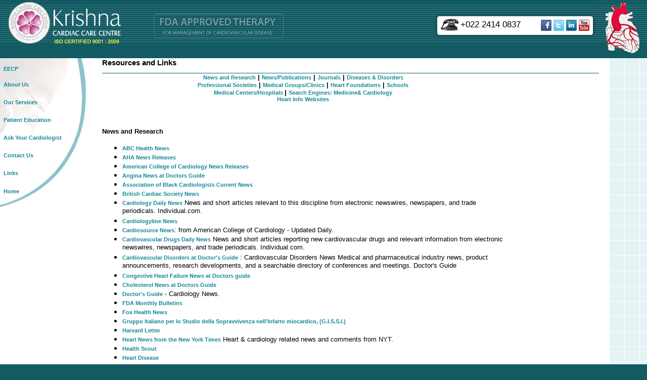

--- FILE ---
content_type: text/html
request_url: http://www.krishnacardiac.com/links.htm
body_size: 30662
content:
<!DOCTYPE HTML PUBLIC "-//W3C//DTD HTML 4.01 Transitional//EN">
<html>
<head>
<title>Cardiology links & resources - Krishna Cardiac Care Centre, Mumbai, India</title>

<meta name="description" content="Find online resources for cardiology: Publications, Journals, Professional Societies, Medical Groups/Clinics, Heart Foundations, Schools, Medical Centers/Hospitals, Heart Info websites, Diseases & Disorders and News & Research.">

<meta name="keywords" content="Cardiology resources, Cardiology links, Cardiovascular links, Health links, Medical links, Heart care resources, Heart centre, Heart patients, Cardiac heart, Cardiac Electrophysiology">

<meta http-equiv="Content-Type" content="text/html; charset=iso-8859-1">
<script language="JavaScript" type="text/JavaScript">
<!--
function MM_reloadPage(init) {  //reloads the window if Nav4 resized
  if (init==true) with (navigator) {if ((appName=="Netscape")&&(parseInt(appVersion)==4)) {
    document.MM_pgW=innerWidth; document.MM_pgH=innerHeight; onresize=MM_reloadPage; }}
  else if (innerWidth!=document.MM_pgW || innerHeight!=document.MM_pgH) location.reload();
}
MM_reloadPage(true);
//-->
</script>
<link href="krishna.css" rel="stylesheet" type="text/css">
</head>

<body bgcolor="#135B63" leftmargin="0" topmargin="0" marginwidth="0" marginheight="0">
<div id="Layer1" style="position: absolute; left: 7px; top: 130px; width: 101; height: 18; z-index: 1; font-family: Verdana, Arial, Helvetica, sans-serif; font-size: 8.5pt; color: #118896; font-weight: Bold"><a href="eecp/"><strong>EECP</strong></a></div>
<div id="Layer1" style="position:absolute; left:7px; top:161px; width:101px; height:18px; z-index:1"> 
  <a href="aboutus.htm"><span class="text">About Us</span></a></div>
<div id="Layer2" style="position:absolute; left:7px; top:196px; width:103px; height:19px; z-index:2;"> 
  <a href="services.htm">Our Services</a></div>
<div id="Layer3" style="position:absolute; left:7px; top:231px; width:115px; height:20px; z-index:3;"> 
  <a href="patient_education.htm">Patient Education</a></div>
<div id="Layer4" style="position:absolute; left:7px; top:266px; width:122px; height:19px; z-index:4;"><a href="#">Ask Your Cardiologist</a></div>
<div id="Layer5" style="position:absolute; left:7px; top:301px; width:102px; height:19px; z-index:4;">
<a href="contact.htm">Contact Us</a></div>
<div id="Layer6" style="position:absolute; left:7px; top:336px; width:102px; height:19px; z-index:4;">
<a href="#">Links</a></div>
<div id="Layer7" style="position:absolute; left:7px; top:372px; width:101px; height:21px; z-index:5">
<a href="index.htm">Home</a></div>
<table width="100%" border="0" cellpadding="0" cellspacing="0" bgcolor="#FFFFFF">
  <tr valign="top"> 
    <td colspan="3"> <table width="100%" border="0" cellspacing="0" cellpadding="0">
        <tr> 
          <td valign="top" background="images/bg.gif" class="logo"><a href="http://www.krishnacardiac.com"><img src= "images/logo.gif" alt="Krishna Cardiac Care Centre in Mumbai" width="244" height="95" class="floatL"></a><div class="fda"></div>
          <div class="sMedia"><span class="phone">+022 2414 0837</span>
          <div class="icons">
          <a href="https://www.facebook.com/pages/Krishna-Cardiac-Care-Centre/211192635598215" target="_blank"><img src= "images/facebook.gif" alt="Facebook"></a>
          <a href="http://twitter.com/KrishnaCardiac" target="_blank"><img src= "images/twitter.gif" alt="Twitter"></a>
          <a href="#" target="_blank"><img src= "images/linkedin.gif" alt="LinkedIn"></a>
          <a href="http://www.youtube.com/user/krishnacardiac"><img src= "images/youtube.gif" alt="YouTube"></a> </div>
          </div></td> 
          <td width="94" rowspan="2" valign="top" background="images/bg.gif"><img src="images/heart.gif" width="100" height="115" alt="Heart disease treatment centre Mumbai"></td>
        </tr>
        <tr> 
          <td  bgcolor="#135B63">&nbsp;</td>
        </tr>
      </table></td>
  </tr>
  <tr> 
    <td width="10%" valign="top"> 
      <table width="181" border="0" cellspacing="0" cellpadding="0">
        <tr> 
          <td><img src="images/face1.jpg" width="181" height="96" alt="cardiology center"></td>
        </tr>
        <tr> 
          <td><img src="images/face2.jpg" width="181" height="104" alt="cardiac services"></td>
        </tr>
        <tr> 
          <td><img src="images/face3.jpg" width="181" height="95" alt="cardiac consultation"></td>
        </tr>
      </table></td>
    <td width="80%" valign="top"> 
      <table width="96%" border="0" align="center" cellpadding="0" cellspacing="0">
        <tr> 
          <td valign="top"><font size="1" face="Arial"><h2>Resources and Links</h2></font></td>
        </tr>
        <tr> 
          <td bgcolor="#006666">
<p><img src="images/trans.gif" width="100%" height="1"></p></td>
        </tr>
        <tr> 
          <td> <table width="81%" border="0" cellspacing="0" cellpadding="0">
              <tr> 
                <td><p align="center"><strong><font size="2" face="Arial, Helvetica, sans-serif"><a href="#1">News 
                    and Research</a> | <a href="#2">News/Publications</a> | <b><a href="#3">Journals</a> 
                    | <a href="#4">Diseases &amp; Disorders</a><br>
                    </b><a href="#5">Professional Societies</a> | </font></strong><font color="#000000" size="2" face="Arial, Helvetica, sans-serif"><strong><a href="#6">Medical 
                    Groups/Clinics</a> | </strong></font><font size="2" face="Arial, Helvetica, sans-serif"><strong><a href="#7">Heart 
                    Foundations</a> | <a href="#8">Schools</a><a href="#9"><br>
                    Medical Centers/Hospitals </a>| <a href="#10">Search Engines: 
                    Medicine&amp; Cardiology<br>
                    </a></strong></font><font size="2" face="Arial, Helvetica, sans-serif"><strong><a href="#11">Heart 
                    Info Websites</a></strong></font></p>
                  <p align="center">&nbsp;</p>
                  <p align="left"><a name="1"></a></p>
                  <p align="left"><strong><font size="2" face="Arial, Helvetica, sans-serif">News 
                    and Research</font></strong></p>
                  <ul>
                    
                    <li><font size="2" face="Arial, Helvetica, sans-serif"><a href="http://abcnews.go.com/sections/living/index.html">ABC 
                      Health News</a> </font> 
                    <li><font size="2" face="Arial, Helvetica, sans-serif"><a href="http://www.heart.org/HEARTORG/">AHA 
                      News Releases</a> </font> 
                    <li><font size="2" face="Arial, Helvetica, sans-serif"><a href="http://www.acc.org/media/releases/releases.htm">American 
                      College of Cardiology News Releases</a> </font> 
                    <li><font size="2" face="Arial, Helvetica, sans-serif"><a href="http://www.pslgroup.com/ANGINA.HTM">Angina 
                      News at Doctors Guide</a> </font> 
                    <li><font size="2" face="Arial, Helvetica, sans-serif"><a href="http://www.abcardio.org/News/news.html">Association 
                      of Black Cardiologists Current News</a> </font> 
                    <li><font size="2" face="Arial, Helvetica, sans-serif"><a href="http://www.bcs.com/news/news.html">British 
                      Cardiac Society News</a> </font> 
                    <li><font size="2" face="Arial, Helvetica, sans-serif"><a href="http://www.individual.com/browse/topic.shtml?level1=46610&amp;level2=46618&amp;level3=591">Cardiology 
                      Daily News</a> News and short articles relevant to this 
                      discipline from electronic newswires, newspapers, and trade 
                      periodicals. Individual.com. </font> 
                    <li><font size="2" face="Arial, Helvetica, sans-serif"><a href="http://www.cardiologyline.net/news/index">Cardiologyline 
                      News</a> </font> 
                    <li><font size="2" face="Arial, Helvetica, sans-serif"><a href="http://www.cardiosource.com/">Cardiosource 
                      News</a>: from American College of Cardiology - Updated 
                      Daily. </font> 
                    <li><font size="2" face="Arial, Helvetica, sans-serif"><a href="http://www.individual.com/browse/topic.shtml?level1=46610&amp;level2=46618&amp;level3=541">Cardiovascular 
                      Drugs Daily News</a> News and short articles reporting new 
                      cardiovascular drugs and relevant information from electronic 
                      newswires, newspapers, and trade periodicals. Individual.com. 
                      </font> 
                    <li><font size="2" face="Arial, Helvetica, sans-serif"><a href="http://www.pslgroup.com/dg/cardionews.htm">Cardiovascular 
                      Disorders at Doctor's Guide</a> : Cardiovascular Disorders 
                      News Medical and pharmaceutical industry news, product announcements, 
                      research developments, and a searchable directory of conferences 
                      and meetings. Doctor's Guide </font> 
                    <li><font size="2" face="Arial, Helvetica, sans-serif"><a href="http://www.pslgroup.com/CONGESTIVEHEART.HTM">Congestive 
                      Heart Failure News at Doctors guide</a> </font> 
                    <li><font size="2" face="Arial, Helvetica, sans-serif"><a href="http://www.pslgroup.com/ELEVCHOL.HTM">Cholesterol 
                      News at Doctors Guide</a> </font> 
                    <li><font size="2" face="Arial, Helvetica, sans-serif"><a href="http://www.docguide.com/dgc.nsf/channel?OpenForm&amp;id=48DDE4A73E09A969852568880078C249&amp;c=Cardiology%20Other">Doctor's 
                      Guide</a> - Cardiology News. </font> 
                    <li><font size="2" face="Arial, Helvetica, sans-serif"><a href="http://www.fda.gov/medbull/mblistin.html">FDA 
                      Monthly Bulletins</a> </font> 
                    <li><font size="2" face="Arial, Helvetica, sans-serif"><a href="http://www.foxnews.com/health/index.sml">Fox 
                      Health News</a> </font> 
                    <li><font size="2" face="Arial, Helvetica, sans-serif"><a href="http://www.irfmn.mnegri.it/other/cardio/gissi01.htm">Gruppo 
                      Italiano per lo Studio della Sopravvivenza nell'Infarto 
                      miocardico, (G.I.S.S.I.)</a> </font> 
                    <li><font size="2" face="Arial, Helvetica, sans-serif"><a href="http://www.med.harvard.edu/publications/Focus/Jun23_2000/research_briefs.html">Harvard 
                      Letter</a> </font> 
                    <li><font size="2" face="Arial, Helvetica, sans-serif"><a href="http://199.97.97.16/contWriter/yhdHeart/">Heart 
                      News from the New York Times</a> Heart &amp; cardiology 
                      related news and comments from NYT. </font> 
                    <li><font size="2" face="Arial, Helvetica, sans-serif"><a href="http://www.healthscout.com/cgi-bin/WebObjects/Af.woa/1/wo/z18000Yh800Xj500rr1/0.0.13.1.1.1.3.7.5.1.1.5">Health 
                      Scout</a> </font> 
                    <li><font size="2" face="Arial, Helvetica, sans-serif"><a href="http://dailynews.yahoo.com/fc/Health/Heart_Disease/">Heart 
                      Disease</a> </font> 
                    <li><font size="2" face="Arial, Helvetica, sans-serif"><a href="http://www.newsrx.com/main/weekly-reports-browse-results.asp?referrer=weeklyreportsbrowse">Heart 
                      Disease Weekly</a> </font> 
                    <li><font size="2" face="Arial, Helvetica, sans-serif"><a href="http://www.heartinfo.org/hrtnews.htm">Heart 
                      Information News</a> </font> 
                    <li><font size="2" face="Arial, Helvetica, sans-serif"><a href="http://www.heartlinx.com/">Heartlinx 
                      News</a> : Headline links to current cardiology news and 
                      abstracts from medical journals. Searchable. Free subscription 
                      to daily e-mail newsletters. </font> 
                    <li><font size="2" face="Arial, Helvetica, sans-serif"><a href="http://www.pslgroup.com/HYPERTENSION.HTM">Hypertension 
                      at Doctor's Guide</a> </font> 
                    <li><font size="2" face="Arial, Helvetica, sans-serif"><a href="http://www.jwatch.org/card/">Journal 
                      Watch Cardiology</a> Includes up-to-date summaries of the 
                      most important research appearing in medical lierature. 
                      Allows searching and browsing through the archives of Journal 
                      Watch and Journal Watch for Cardiology. Fee for full text. 
                      Free trial. Massachusetts Medical Society. </font> 
                    <li><font size="2" face="Arial, Helvetica, sans-serif"><a href="http://www.ktv-i.com/">KKaleidoscope 
                      Ask Your Cardiologist</a> - contains health news, television programs 
                      shown live on the web, directories of health care providers, 
                      and more. </font> 
                    <li><font size="2" face="Arial, Helvetica, sans-serif"><a href="http://www.brugada.crtia.be/literaturenews/index2.html">Latest 
                      News on Brugada Syndrome</a> </font> 
                    <li><font size="2" face="Arial, Helvetica, sans-serif"><a href="http://cardiology.medscape.com/Home/Topics/cardiology/directories/dir-CARD.News.html">MedScape 
                      Cardiology News</a> </font> 
                    <li><font size="2" face="Arial, Helvetica, sans-serif"><a href="http://www.medscape.com/jobson/MedTrib/interncard/public/journal.IC.html">Medical 
                      Tribune</a>: Internist &amp; Cardiologist REG Back issues 
                      cover healthcare policy, clinical rounds and specialty directed 
                      news. 1995-1998. Free registration. Medscape. </font> 
                    <li><font size="2" face="Arial, Helvetica, sans-serif"><a href="http://www.msnbc.com/news/HEALTH_Front.asp?a">MSNBC 
                      Health News</a> </font> 
                    <li><font size="2" face="Arial, Helvetica, sans-serif"><a href="http://www.healthnewsdirectory.com/healthNews/directory/default.asp?reference=healthNews%2Ecategories%3A0%2Ecategories%3A66">News 
                      on Heart</a> </font> 
                    <li><font size="2" face="Arial, Helvetica, sans-serif"><a href="http://www.heartfoundation.com.au/media/index_fr.html">National 
                      Heart Foundation of Australia Media Information</a> </font> 
                    <li><font size="2" face="Arial, Helvetica, sans-serif"><a href="http://www.nhlbi.nih.gov/new/index.htm">National 
                      Heart, Lung and Blood Institute News</a> </font> 
                    <li><font size="2" face="Arial, Helvetica, sans-serif"><a href="http://www.newsrounds.com/cgi-bin/story.cgi?specialty=Cardiology&amp;mode=ncn&amp;nav=0&amp;hf=1&amp;im=1">NewsRounds 
                      - Cardiology</a> </font> 
                    <li><font size="2" face="Arial, Helvetica, sans-serif"><a href="http://cvsurg.med.nyu.edu/news/index.html">Online 
                      Institute for Cardiothoracic Surgery In the News</a> </font> 
                    <li><font size="2" face="Arial, Helvetica, sans-serif"><a href="http://www.individual.com/browse/topic.shtml?level1=46610&amp;level2=46618&amp;level3=610">Pacemakers 
                      &amp; Defibrillators Daily News</a> News and short articles 
                      from electronic newswires, newspapers, and trade periodicals. 
                      Individual.com. </font> 
                    <li><font size="2" face="Arial, Helvetica, sans-serif"><a href="http://www.americanheart.org/Reuters/pro/index.html">Reuters 
                      Cardiology News</a> </font> 
                    <li><font size="2" face="Arial, Helvetica, sans-serif"><a href="http://www.rpslmc.edu/patients/heart/cardiacnews/index.html">Rush 
                      Cardiac News</a> </font> 
                    <li><font size="2" face="Arial, Helvetica, sans-serif"><a href="http://www.sts.org/doc/2216">Society 
                      of Thoracic Surgeons Press Center</a> </font> 
                    <li><font size="2" face="Arial, Helvetica, sans-serif"><a href="http://www.nandotimes.com/no_frames/healthscience/0,4347,,00.html">The 
                      Nando Times</a> - Health &amp; Scinece News </font> 
                    <li><font size="2" face="Arial, Helvetica, sans-serif"><a href="http://www.webmedlit.com/topics/CardioLit.html">WebMedLit 
                      News in Cardiology</a> </font> 
                    <li><font size="2" face="Arial, Helvetica, sans-serif"><a href="http://webmd.com/">WebMD</a> 
                      </font> 
                    <li><font size="2" face="Arial, Helvetica, sans-serif"><a href="http://worldhealthnews.harvard.edu/">World 
                      Health News</a> </font> 
                    <li><font size="2" face="Arial, Helvetica, sans-serif"><a href="http://199.97.97.16/contWriter/yhdHeart/">Your 
                      Health Daily - Heart</a></font></li>
                  </ul>
                  <p><font size="2" face="Arial, Helvetica, sans-serif"><a name="2"></a></font></p>
                  <h3><font size="2" face="Arial, Helvetica, sans-serif">News/Publications</font></h3>
                  <ul>
                    <li><font size="2" face="Arial, Helvetica, sans-serif"><a href="http://www.americanheart.org/catalog/Whats_News_catpage65.html">AHA 
                      News Releases</a> </font> 
                    <li><font size="2" face="Arial, Helvetica, sans-serif"><a href="http://www.pharminfo.com/pubs/ahcpr/ahcpr_hp.html">AHCPR 
                      Research Activities</a> </font> 
                    <li><font size="2" face="Arial, Helvetica, sans-serif"><a href="http://cardiology.medscape.com/PCI/angina/public/angina-about.html">Angina 
                      Pectoris: Management Strategies and Guide to Interventions 
                      Second Edition</a> </font> 
                    <li><font size="2" face="Arial, Helvetica, sans-serif"><a href="http://www.ccf.org/heartcenter/physinfo/cconsult/cc.htm">Cardiac 
                      Consult Magazine</a> -- <a href="http://www.ccf.org/heartcenter/physinfo/newsltrs/newsltrs.htm">Newsletters 
                      Cardiac Exchange</a>, Cleveland Clinic Heart Center </font> 
                    <li><font size="2" face="Arial, Helvetica, sans-serif"><a href="http://www.iea.com/~westodd/index.htm">CARDIAC 
                      SELF ASSESSMENT</a> </font> 
                    <li><font size="2" face="Arial, Helvetica, sans-serif"><a href="http://www.pharminfo.com/pubs/ccr/ccr_hp.html">CardioConsult 
                      Reviews</a> </font> 
                    <li><font size="2" face="Arial, Helvetica, sans-serif"><a href="http://207.158.219.110/cardiology.htm">Cardiology 
                      News on the Net</a> </font> 
                    <li><font size="2" face="Arial, Helvetica, sans-serif"><a href="http://www.slackinc.com/general/cardio/cardhome.htm">Cardiology 
                      Today</a> </font> 
                    <li><font size="2" face="Arial, Helvetica, sans-serif"><a href="http://www.cdc.gov/nccdphp/cvd/publications.htm">Cardiovascular 
                      Health</a> - Publications </font> 
                    <li><font size="2" face="Arial, Helvetica, sans-serif"><a href="http://www.pharminfo.com/pubs/msb/msbcard.html">Cardiovascular 
                      Drug Reviews, Medical Sciences Bulletin</a> </font> 
                    <li><font size="2" face="Arial, Helvetica, sans-serif"><a href="http://www.bio.net/hypermail/CARDIOVASCULAR-RESEARCH/">Cardiovascular-Research/bionet.biology.cardiovascular 
                      Newsgroup Archive</a> </font> 
                    <li><font size="2" face="Arial, Helvetica, sans-serif"><a href="http://www.chronicillnet.org/heart/">Chronic 
                      Illnet, Heart Disease</a> </font> 
                    <li><font size="2" face="Arial, Helvetica, sans-serif"><a href="http://cardiology.medscape.com/PCI/hypertension/public/hypertension-about.html">Clinical 
                      Management of Hypertension Third Edition</a> </font> 
                    <li><font size="2" face="Arial, Helvetica, sans-serif"><a href="http://cardiology.medscape.com/PCI/CHF/public/CHF-about.html">Congestive 
                      Heart Failure: Pathophysiology, Diagnosis and Treatment 
                      First Edition</a> </font> 
                    <li><font size="2" face="Arial, Helvetica, sans-serif"><a href="http://www.ash-us.org/body4.html">Current 
                      concepts in hypertension</a> </font> 
                    <li><font size="2" face="Arial, Helvetica, sans-serif"><a href="http://www.elsevier.com/">Elsevier 
                      Science | Your gateway to science</a> </font> 
                    <li><font size="2" face="Arial, Helvetica, sans-serif"><a href="http://www.emispub.com/">EMIS 
                      Medical Publishers</a> </font> 
                    <li><font size="2" face="Arial, Helvetica, sans-serif"><a href="http://www.pbg.mcgraw-hill.com/medical/products/hcontent.html">Harrison's 
                      Principles of Internal Medicine</a> </font> 
                    <li><font size="2" face="Arial, Helvetica, sans-serif"><a href="http://www.harvardhealthpubs.org/">Harvard 
                      Health Publications Home Page for Health Newsletters, Special 
                      Reports and Online Order Forms</a> </font> 
                    <li><font size="2" face="Arial, Helvetica, sans-serif"><a href="http://www.usatoday.com/life/health/heart/lhhea000.htm">HEART 
                      DISEASE, USA TODAY</a> </font> 
                    <li><font size="2" face="Arial, Helvetica, sans-serif"><a href="http://www.heartlinx.com/">HeartLinx 
                      - Cardiovascular news for the MD</a> </font> 
                    <li><font size="2" face="Arial, Helvetica, sans-serif"><a href="http://www.wwilkins.com/">Lippincott 
                      Williams &amp; Wilkins Online Store</a> </font> 
                    <li><font size="2" face="Arial, Helvetica, sans-serif"><a href="http://www.mayo.edu/cardiologyreview/cr.html">Mayo 
                      Clinic Cardiology Review</a> </font> 
                    <li><font size="2" face="Arial, Helvetica, sans-serif"><a href="http://webmedlit.silverplatter.com/topics/cardio.html">Medical 
                      Journals - WebMedLit/Cardiology</a> </font> 
                    <li><font size="2" face="Arial, Helvetica, sans-serif"><a href="http://www.merck.com/pubs/">Merck 
                      Manual</a> </font> 
                    <li><font size="2" face="Arial, Helvetica, sans-serif"><a href="http://www.mosby.com/">Mosby, 
                      A Harcourt Health Sciences Company</a> </font> 
                    <li><font size="2" face="Arial, Helvetica, sans-serif"><a href="http://www.newsrounds.com/cgi-bin/story.cgi?specialty=Cardiology&amp;mode=ncn&amp;nav=0&amp;hf=1&amp;im=1">NewsRounds/Cardiology 
                      stories: Personalized News for the Business of Medicine</a> 
                      </font> 
                    <li><font size="2" face="Arial, Helvetica, sans-serif"><a href="http://www.nhlbi.nih.gov/new/index.htm">NHLBI: 
                      News and Press Releases</a> </font> 
                    <li><font size="2" face="Arial, Helvetica, sans-serif"><a href="http://www1.oup.co.uk/academic/Medicine/">Oxford 
                      Medical Publications</a> </font> 
                    <li><font size="2" face="Arial, Helvetica, sans-serif"><a href="http://www.phoaks.com/sci/med/cardiology/index.html">PHOAKS: 
                      Frequency for sci.med.cardiology</a> </font> 
                    <li><font size="2" face="Arial, Helvetica, sans-serif"><a href="http://www.pulsus.com/home.htm">Pulsus 
                      Group Inc</a> </font> 
                    <li><font size="2" face="Arial, Helvetica, sans-serif"><a href="http://www.americanheart.org/Reuters/pro/">Reuters 
                      Professional News</a> </font> 
                    <li><font size="2" face="Arial, Helvetica, sans-serif"><a href="http://cardiology.medscape.com/hurst/VentElec/public/hurst-index.html">Ventricular 
                      Electrocardiography - Medscape</a> </font> 
                    <li><font size="2" face="Arial, Helvetica, sans-serif"><a href="http://cardio.med.yale.edu/pubs.html">Yale 
                      University, School of Medicine, Section of Cardiovascular 
                      Medicine - Publications on-line</a></font></li>
                  </ul>
                  <p><a name="3"></a></p>
                  <p><font size="2" face="Arial, Helvetica, sans-serif"><b>Journals</b></font></p>
                  <ul>
                    <li><font size="2" face="Arial, Helvetica, sans-serif"><a href="http://www.abcardio.org/Urban_Digest/urban_digest.html">ABC 
                      Digest of Urban Cardiology</a> </font> 
                    <li><font size="2" face="Arial, Helvetica, sans-serif"><a href="http://www.actacardiologica.be/">Acta 
                      Cardiologica</a> </font> 
                    <li><font size="2" face="Arial, Helvetica, sans-serif"><a href="http://sciserv.ub.uni-bielefeld.de/elsevier/10621458/">American 
                      College of Cardiology Journal Review</a> </font> 
                    <li><font size="2" face="Arial, Helvetica, sans-serif"><a href="http://www.elsevier.com/inca/publications/store/5/2/3/8/2/3/">ACC 
                      Current Journal Review</a> : Publishes peer-reviewed reports 
                      of clinical and experimental studies, reviews, editorials, 
                      comments and letters. Free access to TOCs, abstracts, and 
                      selected full-text articles. Elsevier. </font> 
                    <li><font size="2" face="Arial, Helvetica, sans-serif"><a href="http://www1.mosby.com/scripts/om.dll/serve?action=searchDB&amp;searchDBfor=home&amp;id=HJ">American 
                      Heart Journal</a> : Provides the reader with primary investigation, 
                      scholarly review, and opinion concerning the practice of 
                      cardiovascular medicine and to emphasize the economics of 
                      medical care and the organization of the cardiovascular 
                      practice </font> 
                    <li><font size="2" face="Arial, Helvetica, sans-serif"><a href="http://www.medscape.com/mosby/AmHeartJ/public/journal.AmHeartJ.html">American 
                      Heart Journal - Medscape</a> </font> 
                    <li><font size="2" face="Arial, Helvetica, sans-serif"><a href="http://www.elsevier.com/locate/amjcard/">American 
                      Journal of Cardiology</a> </font> 
                    <li><font size="2" face="Arial, Helvetica, sans-serif"><a href="http://www.elsevier.com/inca/publications/store/5/2/5/0/4/8/">American 
                      Journal of Cardiology</a> </font> 
                    <li><font size="2" face="Arial, Helvetica, sans-serif"><a href="http://sciserv.ub.uni-bielefeld.de/elsevier/08957061/">American 
                      Journal of Hypertension</a> </font> 
                    <li><font size="2" face="Arial, Helvetica, sans-serif"><a href="http://www.ash-us.org/body4.html">American 
                      Journal of Hypertension</a> </font> 
                    <li><font size="2" face="Arial, Helvetica, sans-serif"><a href="http://www.elsevier.com/inca/publications/store/5/0/5/7/4/2/">American 
                      Journal of Hypertension</a> </font> 
                    <li><font size="2" face="Arial, Helvetica, sans-serif"><a href="http://www.amjpathol.org/">American 
                      Journal of Pathology</a> </font> 
                    <li><font size="2" face="Arial, Helvetica, sans-serif"><a href="http://ajpheart.physiology.org/">American 
                      Journal of Physiology: Heart and circulatory physiology</a> 
                      -- <a href="http://intl-ajpheart.physiology.org/">International 
                      server</a> </font> 
                    <li><font size="2" face="Arial, Helvetica, sans-serif"><a href="http://ajrccm.atsjournals.org/">American 
                      Journal of Respiratory and Critical Care Medicine</a> -- 
                      <a href="http://intl-ajrccm.atsjournals.org/">International 
                      server</a> </font> 
                    <li><font size="2" face="Arial, Helvetica, sans-serif"><a href="http://www.futuraco.com/ane.htm">Annals 
                      of Noninvasive Electrocardiography</a> </font> 
                    <li><font size="2" face="Arial, Helvetica, sans-serif"><a href="http://www.elsevier.com/inca/publications/store/5/2/5/5/4/0/">Annales 
                      Fran?aises d'Anesth?sie et de R?animation</a> </font> 
                    <li><font size="2" face="Arial, Helvetica, sans-serif"><a href="http://www.elsevier.com/inca/publications/store/5/0/5/7/4/6/">Annals 
                      of Epidemiology</a> </font> 
                    <li><font size="2" face="Arial, Helvetica, sans-serif"><a href="http://www.annals.org/issues/current/toc.html">Annals 
                      of Internal Medicine - Current Contents</a> </font> 
                    <li><font size="2" face="Arial, Helvetica, sans-serif"><a href="http://www.elsevier.com/inca/publications/store/5/0/5/7/4/7/">Annals 
                      of Thoracic Surgery</a> </font> 
                    <li><font size="2" face="Arial, Helvetica, sans-serif"><a href="http://www.sts.org/annals/">Annals 
                      of Thoracic Surgery</a> </font> 
                    <li><font size="2" face="Arial, Helvetica, sans-serif"><a href="http://www.uth.tmc.edu/apstracts/index.html">APStracts, 
                      American Physiological Society</a> </font> 
                    <li><font size="2" face="Arial, Helvetica, sans-serif"><a href="http://www.webcardio.com/accueil.html">Archives 
                      des Maladies du coeur et des vaisseaux</a> </font> 
                    <li><font size="2" face="Arial, Helvetica, sans-serif"><a href="http://archfami.ama-assn.org/">Archives 
                      of Family Medicine</a> </font> 
                    <li><font size="2" face="Arial, Helvetica, sans-serif"><a href="http://archinte.ama-assn.org/">Archives 
                      of Internal Medicine</a> </font> 
                    <li><font size="2" face="Arial, Helvetica, sans-serif"><a href="http://atvb.ahajournals.org/">Arteriosclerosis, 
                      Thrombosis, and Vascular Biology</a> </font> 
                    <li><font size="2" face="Arial, Helvetica, sans-serif"><a href="http://www.elsevier.com/inca/publications/store/5/2/2/7/9/0/">Atherosclerosis</a> 
                      </font> 
                    <li><font size="2" face="Arial, Helvetica, sans-serif"><a href="http://www.pabst-publishers.de/Medizin/med%20Zeitschriften/acp/index.htm">Applied 
                      Cardiopulmonary Pathophysiology</a> </font> 
                    <li><font size="2" face="Arial, Helvetica, sans-serif"><a href="http://www.webcardio.com/amc.htm">Archives 
                      des Maladies du Coeur et des Vaisseaux</a> </font> 
                    <li><font size="2" face="Arial, Helvetica, sans-serif"><a href="http://www.masson.it/riviste/argomenti_cardiologia.html">Argomenti 
                      di Cardiologia</a> </font> 
                    <li><font size="2" face="Arial, Helvetica, sans-serif"><a href="http://atvb.ahajournals.org">Arteriosclerosis, 
                      Thrombosis, and Vascular Biology</a> </font> 
                    <li><font size="2" face="Arial, Helvetica, sans-serif"><a href="http://www.asaiojournal.com/">ASAIO 
                      Journal</a> </font> 
                    <li><font size="2" face="Arial, Helvetica, sans-serif"><a href="http://www.elsevier.com/locate/atherosclerosis">Atherosclerosis</a> 
                      </font> 
                    <li><font size="2" face="Arial, Helvetica, sans-serif"><a href="http://www.audiomedica.com/ajcv.htm">Audio 
                      Journal of Cardiovascular Medicine</a> </font> 
                    <li><font size="2" face="Arial, Helvetica, sans-serif"><a href="http://www.steinkopff.springer.de/395/home.htm">Basic 
                      Research in Cardiology</a> </font> 
                    <li><font size="2" face="Arial, Helvetica, sans-serif"><a href="http://journals.bmn.com/">BioMedNet 
                      Journal Collection</a> &nbsp; </font> 
                    <li><font size="2" face="Arial, Helvetica, sans-serif">BMJ 
                      </font> 
                    <li><font size="2" face="Arial, Helvetica, sans-serif"><a href="http://www.elsevier.com/inca/publications/store/5/0/6/0/6/3/">BBA 
                      - Bioenergetics</a> </font> 
                    <li><font size="2" face="Arial, Helvetica, sans-serif"><a href="http://www.elsevier.com/inca/publications/store/5/0/6/0/6/4/">BBA 
                      - Biomembranes</a> </font> 
                    <li><font size="2" face="Arial, Helvetica, sans-serif"><a href="http://www.elsevier.com/inca/publications/store/5/0/6/0/6/7/">BBA 
                      - Lipids and Lipid Metabolism</a> </font> 
                    <li><font size="2" face="Arial, Helvetica, sans-serif"><a href="http://www.elsevier.com/inca/publications/store/5/0/6/0/6/8/">BBA 
                      - Molecular Basis of Disease</a> </font> 
                    <li><font size="2" face="Arial, Helvetica, sans-serif"><a href="http://www.elsevier.com/inca/publications/store/5/0/5/8/1/0/">Biomedicine 
                      &amp; Pharmacotherapy</a> </font> 
                    <li><font size="2" face="Arial, Helvetica, sans-serif"><a href="http://www.pulsus.com/CARDIOL/home.htm">Canadian 
                      Journal of Cardiology</a> : Publishes reports of clinical 
                      and experimental studies, case reports, reviews, cardiovascular 
                      news. Free access to TOCs and abstracts. The Canadian Cardiovascular 
                      Society. </font> 
                    <li><font size="2" face="Arial, Helvetica, sans-serif"><a href="http://futuraco.com/cvr.htm">Cardiac 
                      and Vascular Regeneration</a> </font> 
                    <li><font size="2" face="Arial, Helvetica, sans-serif"><a href="http://www.wkap.nl/journalhome.htm/1385-2264">Cardiac 
                      Electrophysiology Review</a> </font> 
                    <li><font size="2" face="Arial, Helvetica, sans-serif"><a href="http://journals.bmn.com/journals/list/latest?jcode=cgj">Cardiac 
                      Gap Junctions</a> </font> 
                    <li><font size="2" face="Arial, Helvetica, sans-serif"><a href="http://www.pharminfo.com/pubs/ccr/ccr_hp.html">CardioConsult 
                      Reviews</a> </font> 
                    <li><font size="2" face="Arial, Helvetica, sans-serif"><a href="http://www.ccf.org/heartcenter/physinfo/cconsult/cc.htm">Cardiac 
                      Consult from Cleveland</a> Clinic Provides information about 
                      innovative diagnostic and management techniques, such as 
                      heart transplantation programs, coronary artery disease 
                      risks, treatment techniques for carotid stenosis, myocardial 
                      revascularization and other vascular disorders. 1995-1998. 
                      Cleveland Clinic Heart Center. </font> 
                    <li><font size="2" face="Arial, Helvetica, sans-serif"><a href="http://www.rpinternet.com.ar./html/archivo.htm">Cardiologia, 
                      Argentina</a> </font> 
                    <li><font size="2" face="Arial, Helvetica, sans-serif"><a href="http://www.karger.ch/journals/crd/crd_jh.htm">Cardiology</a> 
                      </font> 
                    <li><font size="2" face="Arial, Helvetica, sans-serif"><a href="http://www.wbsaunders.com/catalog/wbs-prod.pl?0733-8651">Cardiology 
                      Clinics</a> </font> 
                    <li><font size="2" face="Arial, Helvetica, sans-serif"><a href="http://avnode.wustl.edu">Cardiology 
                      Compass</a> </font> 
                    <li><font size="2" face="Arial, Helvetica, sans-serif"><a href="http://www.cardiologyinreview.com/">Cardiology 
                      in Review</a> </font> 
                    <li><font size="2" face="Arial, Helvetica, sans-serif"><a href="http://www.greenwich-medical.co.uk/detail.asp?catalogid=136">Cardiology 
                      in the Young</a> </font> 
                    <li><font size="2" face="Arial, Helvetica, sans-serif"><a href="http://www.slackinc.com/general/cardio/cardhome.htm">Cardiology 
                      Today</a> </font> 
                    <li><font size="2" face="Arial, Helvetica, sans-serif"><a href="http://www.cardiologyline.net/">CardiologyLine</a> 
                      </font> 
                    <li><font size="2" face="Arial, Helvetica, sans-serif"><a href="http://link.springer.de/link/service/journals/00270/index.htm">Cardiovascular 
                      and Interventional Radiology</a> </font> 
                    <li><font size="2" face="Arial, Helvetica, sans-serif"><a href="http://www.nevapress.com/cdr/home.html">Cardiovascular 
                      Drug Reviews</a> </font> 
                    <li><font size="2" face="Arial, Helvetica, sans-serif"><a href="http://www.wkap.nl/journalhome.htm/0920-3206">Cardiovascular 
                      Drugs and Therapy</a> </font> 
                    <li><font size="2" face="Arial, Helvetica, sans-serif"><a href="http://www.pabst-publishers.de/Medizin/med%20Zeitschriften/cve/index.html">Cardiovascular 
                      Engineering</a> </font> 
                    <li><font size="2" face="Arial, Helvetica, sans-serif"><a href="http://www.elsevier.com/locate/carpath">Cardiovascular 
                      Pathology</a> </font> 
                    <li><font size="2" face="Arial, Helvetica, sans-serif"><a href="http://www.elsevier.com/homepage/sab/cardio/">Cardiovascular 
                      Research</a> </font> 
                    <li><font size="2" face="Arial, Helvetica, sans-serif"><a href="http://crf.medynet.com/">Cardiovascular 
                      Risk Factor</a> </font> 
                    <li><font size="2" face="Arial, Helvetica, sans-serif"><a href="http://www.interscience.wiley.com/jpages/1522-1946/">Catheterization 
                      and Cardiovascular Diagnosis</a> </font> 
                    <li><font size="2" face="Arial, Helvetica, sans-serif"><a href="http://www3.interscience.wiley.com/cgi-bin/jtoc?ID=10005205">Catheterization 
                      and Cardiovascular Interventions</a> </font> 
                    <li><font size="2" face="Arial, Helvetica, sans-serif"><a href="http://www.karger.ch/journals/ced/ced_jh.htm">Cerebrovascular 
                      Diseases</a> </font> 
                    <li><font size="2" face="Arial, Helvetica, sans-serif"><a href="http://www.chestjournal.org/">Chest</a> 
                      : CHEST, the Cardiopulmonary and Critical Care Journal, 
                      publishes clinical investigations, articles, and editorials 
                      </font> 
                    <li><font size="2" face="Arial, Helvetica, sans-serif"><a href="http://webaxis.com/chfnet/index.htm">CHF 
                      Net Online Journal</a> </font> 
                    <li><font size="2" face="Arial, Helvetica, sans-serif"><a href="http://www.dekker.com/e/p.pl/0742-0528">Chronobiology 
                      International</a> </font> 
                    <li><font size="2" face="Arial, Helvetica, sans-serif"><a href="http://circ.ahajournals.org">Circulation</a> 
                      </font> 
                    <li><font size="2" face="Arial, Helvetica, sans-serif"><a href="http://circres.ahajournals.org">Circulation 
                      Research</a> </font> 
                    <li><font size="2" face="Arial, Helvetica, sans-serif"><a href="http://www.dekker.com/e/p.pl/1064-1963">Clinical 
                      and Experimental Hypertension</a> </font> 
                    <li><font size="2" face="Arial, Helvetica, sans-serif"><a href="http://www.clinical-cardiology.org/">Clinical 
                      Cardiology</a> </font> 
                    <li><font size="2" face="Arial, Helvetica, sans-serif"><a href="http://www.wbsaunders.com/catalog/wbs-prod.pl?0272-5231">Clinics 
                      in Chest Medicine</a> </font> 
                    <li><font size="2" face="Arial, Helvetica, sans-serif"><a href="http://www.elsevier.com/locate/corecard">Core 
                      Journals in Cardiology</a> </font> 
                    <li><font size="2" face="Arial, Helvetica, sans-serif"><a href="http://www.coronary-artery.com/">Coronary 
                      Artery Disease</a> </font> 
                    <li><font size="2" face="Arial, Helvetica, sans-serif"><a href="http://www.harcourt-international.com/journals/chec/">Coronary 
                      Health Care</a> </font> 
                    <li><font size="2" face="Arial, Helvetica, sans-serif"><a href="http://current-reports.com/cr_jrnl_home.cfm?JournalID=AT">Current 
                      Atherosclerosis Reports</a> </font> 
                    <li><font size="2" face="Arial, Helvetica, sans-serif"><a href="http://www.current-reports.com/cr_jrnl_home.cfm?JournalID=CR">Current 
                      Cardiology Reports</a> </font> 
                    <li><font size="2" face="Arial, Helvetica, sans-serif"><a href="http://current-reports.com/cr_jrnl_home.cfm?JournalID=HR">Current 
                      Hypertension Reports</a> </font> 
                    <li><font size="2" face="Arial, Helvetica, sans-serif"><a href="http://current-reports.com/cr_jrnl_home.cfm?JournalID=IC">Current 
                      Interventional Cardiology Reports</a> </font> 
                    <li><font size="2" face="Arial, Helvetica, sans-serif"><a href="http://www.co-cardiology.com/">Current 
                      Opinion in Cardiology</a> </font> 
                    <li><font size="2" face="Arial, Helvetica, sans-serif"><a href="http://www1.mosby.com/scripts/om.dll/serve?action=searchDB&amp;searchDBfor=home&amp;id=CD">Current 
                      Problems in Cardiology</a> </font> 
                    <li><font size="2" face="Arial, Helvetica, sans-serif"><a href="http://www.cvi-online.com/">CVI 
                      Online</a> </font> 
                    <li><font size="2" face="Arial, Helvetica, sans-serif"><a href="http://gasnet.med.yale.edu/reference/echolib/">Digital 
                      Echocardiography Reference Library</a> </font> 
                    <li><font size="2" face="Arial, Helvetica, sans-serif"><a href="http://heart.bmjjournals.com/">eHeart</a> 
                      :Publishes original clinical and basic research reports, 
                      reviews, editorials, case reports. Allows keyword searching 
                      and browsing, provides access to PubMed. Free access to 
                      TOCs and abstracts, free subscription to eTOCs. Access to 
                      full text restricted to subscribers. Fee registration for 
                      full text. BMJ Publishing Group. </font> 
                    <li><font size="2" face="Arial, Helvetica, sans-serif"><a href="http://www2.umdnj.edu/~shindler/echo.html">Echocardiography 
                      Journal</a>: Contains full text articles and cardiac ultrasound 
                      images. University of Medicine and Dentistry of New Jersey. 
                      </font> 
                    <li><font size="2" face="Arial, Helvetica, sans-serif"><a href="http://www.harcourt-international.com/journals/eupc/">Europace</a> 
                      </font> 
                    <li><font size="2" face="Arial, Helvetica, sans-serif"><a href="http://www.harcourt-international.com/journals/euhj/">European 
                      Heart Journal</a> </font> 
                    <li><font size="2" face="Arial, Helvetica, sans-serif"><a href="http://www.harcourt-international.com/journals/euje/">European 
                      Journal of Echocardiography</a> </font> 
                    <li><font size="2" face="Arial, Helvetica, sans-serif"><a href="http://www.elsevier.com/inca/publications/store/6/0/0/1/2/7/">European 
                      Journal of Cardio-Thoracic Surgery</a> </font> 
                    <li><font size="2" face="Arial, Helvetica, sans-serif"><a href="http://www.elsevier.com/locate/ejheart">European 
                      Journal of Heart Failure</a> </font> 
                    <li><font size="2" face="Arial, Helvetica, sans-serif"><a href="http://www.elsevier.com/inca/publications/store/5/2/4/6/3/7/">European 
                      Journal of Ultrasound</a> </font> 
                    <li><font size="2" face="Arial, Helvetica, sans-serif"><a href="http://www.harcourt-international.com/journals/ejvs/default.cfm?/mainmenu.htm">European 
                      Journal of Vascular and Endovascular Surgery</a> </font> 
                    <li><font size="2" face="Arial, Helvetica, sans-serif"><a href="http://www.harcourt-international.com/journals/ebcm/default.cfm?jhome.html">Evidence-based 
                      Cardiovascular Medicine</a> </font> 
                    <li><font size="2" face="Arial, Helvetica, sans-serif"><a href="http://www.pulsus.com/europe/home.htm">Experimental 
                      and Clinical Cardiology</a> </font> 
                    <li><font size="2" face="Arial, Helvetica, sans-serif"><a href="http://www.elsevier.com/inca/publications/store/5/0/6/0/8/5/">FEBS 
                      Letters</a> </font> 
                    <li><font size="2" face="Arial, Helvetica, sans-serif"><a href="http://www.elsevier.com/inca/publications/store/5/0/5/8/1/5/">Fundamental 
                      &amp; Clinical Pharmacology</a> </font> 
                    <li><font size="2" face="Arial, Helvetica, sans-serif"><a href="http://www.anmco.it/gic/">Giornale 
                      Italiano di Cardiologia</a> </font> 
                    <li><font size="2" face="Arial, Helvetica, sans-serif"><a href="http://heart.bmjjournals.com/">Heart</a> 
                      </font> 
                    <li><font size="2" face="Arial, Helvetica, sans-serif"><a href="http://ajpheart.physiology.org/">Heart 
                      and Circulatory Physiology</a> </font> 
                    <li><font size="2" face="Arial, Helvetica, sans-serif"><a href="http://www.mosby.com/scripts/om.dll/serve?action=searchDB&amp;searchDBfor=home&amp;id=HL">Heart 
                      and Lung</a> </font> 
                    <li><font size="2" face="Arial, Helvetica, sans-serif"><a href="http://link.springer.de/link/service/journals/00380/index.htm">Heart 
                      and Vessels</a> </font> 
                    <li><font size="2" face="Arial, Helvetica, sans-serif"><a href="http://www.heartdiseasej.com">Heart 
                      Disease</a> </font> 
                    <li><font size="2" face="Arial, Helvetica, sans-serif"><a href="http://www.wkap.nl/journalhome.htm/1382-4147">Heart 
                      Failure Reviews</a> </font> 
                    <li><font size="2" face="Arial, Helvetica, sans-serif"><a href="http://www.worldheart.org/heartbeat/">HeartBeat: 
                      Bulletin of the World Heart Federation</a> </font> 
                    <li><font size="2" face="Arial, Helvetica, sans-serif"><a href="http://www.karger.ch/journals/hed/hed_jh.htm">HeartDrug</a> 
                      </font> 
                    <li><font size="2" face="Arial, Helvetica, sans-serif"><a href="http://www.heartinfo.org/">HeartInfo</a> 
                      </font> 
                    <li><font size="2" face="Arial, Helvetica, sans-serif"><a href="http://www.heartweb.org/">HeartWeb 
                      Medical Journal</a> : HeartWeb is a peer-reviewed electronic 
                      journal in pacing, electrophysiology, implantable defribrillation, 
                      and general cardiology </font> 
                    <li><font size="2" face="Arial, Helvetica, sans-serif"><a href="http://www.bnk.de/herz.htm">Herz</a> 
                      : A peer-reviewed journal published in English and German. 
                      Monographic issues include reviews and up-to-date comprehensive 
                      information on the selected topic related to cardiovascular 
                      diseases. Free access to TOCs and abstracts. Official Organ 
                      of the German Federation of Cardiologists </font> 
                    <li><font size="2" face="Arial, Helvetica, sans-serif"><a href="http://www.steinkopff.springer.de/399/home.htm">Herzschrittmachertherapie 
                      &amp; Elektrophysiologie</a> </font> 
                    <li><font size="2" face="Arial, Helvetica, sans-serif"><a href="http://www.dekker.com/e/p.pl/1064-1955">Hypertension 
                      in Pregnancy</a> </font> 
                    <li><font size="2" face="Arial, Helvetica, sans-serif"><a href="http://primarycare.medscape.com/HOL/public/HOL-journal.html">Harrison's 
                      Online - Medscape</a> </font> 
                    <li><font size="2" face="Arial, Helvetica, sans-serif"><a href="http://www.mosby.com/hrtlng/">Heart 
                      &amp; Lung the Journal of Acute and Critical Care Online</a> 
                      </font> 
                    <li><font size="2" face="Arial, Helvetica, sans-serif"><a href="http://www.worldheart.org/heartbeat/">HeartBeat 
                      - Bulletin of the WORLD HEART Federation</a> </font> 
                    <li><font size="2" face="Arial, Helvetica, sans-serif"><a href="http://www.heartweb.org/">HeartWeb: 
                      A Peer-Reviewed Cardiology Journal</a> </font> 
                    <li><font size="2" face="Arial, Helvetica, sans-serif"><a href="http://cardiology.medscape.com/AMT/HW/public/HW-journal.html">HeartWeb 
                      - Medscape</a> </font> 
                    <li><font size="2" face="Arial, Helvetica, sans-serif"><a href="http://hyper.ahajournals.org/">Hypertension</a> 
                      </font> 
                    <li><font size="2" face="Arial, Helvetica, sans-serif"><a href="http://www.kurtis.it/blood.htm">High 
                      Blood Pressure &amp; Cardiovascular Prevention </a>Publishes 
                      peer reviewed original articles, reviews and case reports 
                      on all aspects of hypertension and other cardiovascular 
                      risk factors. Free access to TOCs and abstracts. Italian 
                      Society of Hypertension. </font> 
                    <li><font size="2" face="Arial, Helvetica, sans-serif"><a href="http://link.springer.de/link/service/journals/00547/index.htm">International 
                      Journal of Angiology</a> </font> 
                    <li><font size="2" face="Arial, Helvetica, sans-serif"><a href="http://www.elsevier.com/inca/publications/store/3/9/5/">International 
                      Journal of Biochemistry &amp; Cell Biology</a> </font> 
                    <li><font size="2" face="Arial, Helvetica, sans-serif"><a href="http://www.wkap.nl/journalhome.htm/0167-9899">International 
                      Journal of Cardiac Imaging</a> </font> 
                    <li><font size="2" face="Arial, Helvetica, sans-serif"><a href="http://www.ispub.com/journals/ijtcvs.htm">Internet 
                      Journal of Thoracic and Cardiovascular Surgery</a> </font> 
                    <li><font size="2" face="Arial, Helvetica, sans-serif"><a href="http://www.wkap.nl/journalhome.htm/0167-9899">International 
                      Journal of Cardiac Imaging</a> : Publishes basic and clinical 
                      communications, research articles, reviews, technical notes 
                      and editorial comments related to design, development and 
                      evaluation of imaging methods used to study cardiovascular 
                      diseases. Free access to TOCs. Fee registration for full 
                      text. </font> 
                    <li><font size="2" face="Arial, Helvetica, sans-serif"><a href="http://www.elsevier.com/inca/publications/store/5/0/6/0/4/1/">International 
                      Journal of Cardiology</a> </font> 
                    <li><font size="2" face="Arial, Helvetica, sans-serif">Indian 
                      Journal of Cardiology </font> 
                    <li><font size="2" face="Arial, Helvetica, sans-serif"><a href="http://jama.ama-assn.org/">JAMA 
                      - The Journal of the American Medical Association</a> </font> 
                    <li><font size="2" face="Arial, Helvetica, sans-serif"><a href="http://infonet.welch.jhu.edu/news/cornotes/cornotes.html">JHMI-InfoNet: 
                      CorNotes, Society for Cardiovascular Pathology</a> </font> 
                    <li><font size="2" face="Arial, Helvetica, sans-serif"><a href="http://www.blackwell-science.com/~cgilib/jnlpage.bin?Journal=XJCIJ&amp;File=XJCIJ&amp;Page=aims">Japanese 
                      Circulation Journal</a> </font> 
                    <li><font size="2" face="Arial, Helvetica, sans-serif"><a href="http://www.jci.org/">Journal 
                      of Clinical Investigation</a> -- <a href="http://intl.jci.org/">International 
                      Server</a> </font> 
                    <li><font size="2" face="Arial, Helvetica, sans-serif"><a href="http://cardiology.medscape.com/LeJacq/JCH/public/JCH-journal.html">Journal 
                      of Clinical Hypertension:</a> The Journal of Clinical Hypertension 
                      is a peer reviewed bimonthly publication which serves family 
                      practitioners,internists, and cardiologists by providing 
                      objective, up to date information and practical recommendations 
                      on the treatment of hypertension. </font> 
                    <li><font size="2" face="Arial, Helvetica, sans-serif"><a href="http://www.baltzer.nl/japheart/japheart.asp">Japanese 
                      Heart Journal</a> </font> 
                    <li><font size="2" face="Arial, Helvetica, sans-serif"><a href="http://www-sante.ujf-grenoble.fr/SANTE/jmv/jmv.html">Journal 
                      des Maladies Vasculaires</a> </font> 
                    <li><font size="2" face="Arial, Helvetica, sans-serif"><a href="http://www.wbsaunders.com/CardFail/">Journal 
                      of Cardiac Failure</a> </font> 
                    <li><font size="2" face="Arial, Helvetica, sans-serif"><a href="http://www.nursingcenter.com/journals/catch.cfm?id=AC9F81F0%2D1522%2D11D3%2D8EB0%2D0090276F330E">Journal 
                      of Cardiopulmonary Rehabilitation</a> </font> 
                    <li><font size="2" face="Arial, Helvetica, sans-serif"><a href="http://www.jcardioanesthesia.com/">Journal 
                      of Cardiothoracic and Vascular Anesthesia</a> </font> 
                    <li><font size="2" face="Arial, Helvetica, sans-serif"><a href="http://www.liebertpub.com/car/">Journal 
                      of Cardiovascular Diagnosis and Procedures</a> </font> 
                    <li><font size="2" face="Arial, Helvetica, sans-serif"><a href="http://futuraco.com/jce.htm">Journal 
                      of Cardiovascular Electrophysiology</a> </font> 
                    <li><font size="2" face="Arial, Helvetica, sans-serif"><a href="http://www.dekker.com/e/p.pl/1097-6647">Journal 
                      of Cardiovascular Magnetic Resonance</a> </font> 
                    <li><font size="2" face="Arial, Helvetica, sans-serif"><a href="http://www.cardiovascularpharm.com/">Journal 
                      of Cardiovascular Pharmacology</a> </font> 
                    <li><font size="2" face="Arial, Helvetica, sans-serif"><a href="http://www.wbsaunders.com/CardPharm/">Journal 
                      of Cardiovascular Pharmacology and Therapeutics</a> </font> 
                    <li><font size="2" face="Arial, Helvetica, sans-serif"><a href="http://www.jcardiovascularrisk.com/">Journal 
                      of Cardiovascular Risk</a> </font> 
                    <li><font size="2" face="Arial, Helvetica, sans-serif"><a href="http://www.wbsaunders.com/ElectroCard/">Journal 
                      of Electrocardiology</a> </font> 
                    <li><font size="2" face="Arial, Helvetica, sans-serif"><a href="http://www.jevt.org/">Journal 
                      of Endovascular Therapy</a> Peer-reviewed journal. Publishes 
                      original articles, reviews, case reports, and technical 
                      notes related to peripheral endovascular interventions. 
                      Free access to TOCs and abstracts. International Society 
                      of Endovascular Specialists. </font> 
                    <li><font size="2" face="Arial, Helvetica, sans-serif"><a href="http://www.elsevier.com/inca/publications/store/6/0/1/5/3/8/">Journal 
                      of Heart and Lung Transplantation</a> </font> 
                    <li><font size="2" face="Arial, Helvetica, sans-serif"><a href="http://www.icr-heart.com/journal/index.htm">Journal 
                      of Heart Valve Disease</a> </font> 
                    <li><font size="2" face="Arial, Helvetica, sans-serif"><a href="http://www.stockton-press.co.uk/jhh/">Journal 
                      of Human Hypertension</a> </font> 
                    <li><font size="2" face="Arial, Helvetica, sans-serif"><a href="http://www.jhypertension.com/">Journal 
                      of Hypertension</a> </font> 
                    <li><font size="2" face="Arial, Helvetica, sans-serif"><a href="http://www.ekgreading.com/journal.htm">Journal 
                      of Interesting EKGs</a> </font> 
                    <li><font size="2" face="Arial, Helvetica, sans-serif"><a href="http://futuraco.com/jic.htm">Journal 
                      of Interventional Cardiology</a> </font> 
                    <li><font size="2" face="Arial, Helvetica, sans-serif"><a href="http://cardiology.medscape.com/HMP/JIC/public/JIC-journal.html">Journal 
                      of Invasive Cardiology</a> : provide articles in one, focused, 
                      definitive source for cardiologists, surgeons and radiologists 
                      to keep up-to-date on advancements in this rapidly changing 
                      field. </font> 
                    <li><font size="2" face="Arial, Helvetica, sans-serif"><a href="http://www1.mosby.com/scripts/om.dll/serve?action=searchDB&amp;searchDBfor=home&amp;id=NC">Journal 
                      of Nuclear Cardiology</a> </font> 
                    <li><font size="2" face="Arial, Helvetica, sans-serif"><a href="http://www.wbsaunders.com/catalog/wbs-prod.pl?1052-3057">Journal 
                      of Stroke and Cerebrovascular Diseases</a> </font> 
                    <li><font size="2" face="Arial, Helvetica, sans-serif"><a href="http://www-east.elsevier.com/jac/jac_mnth.htm">Journal 
                      of the American College of Cardiology, 1996-1998</a> </font> 
                    <li><font size="2" face="Arial, Helvetica, sans-serif"><a href="http://www.academicpress.com/jmcc">Journal 
                      of Molecular and Cellular Cardiology</a> : Publishes research 
                      papers, reviews, and editorials dealing with the molecular 
                      biology and physiology of the heart and cardiovascular system. 
                      Free access to TOCs and abstracts. Official organ of the 
                      International Society for Heart Research. Academic Press 
                      </font> 
                    <li><font size="2" face="Arial, Helvetica, sans-serif"><a href="http://www.mosby.com/nuclcard/">Journal 
                      of Nuclear Cardiology</a> : Publishes articles on original 
                      research, clinical observations, and reviews of nuclear 
                      cardiology subjects and related fields. Free access to TOCs 
                      and abstracts, 1996-present. Official publication of the 
                      American Society of Nuclear Cardiology. Mosby. </font> 
                    <li><font size="2" face="Arial, Helvetica, sans-serif"><a href="http://www1.mosby.com/scripts/om.dll/serve?action=searchDB&amp;searchDBfor=home&amp;id=JE">Journal 
                      of the American Society of Echocardiography</a> </font> 
                    <li><font size="2" face="Arial, Helvetica, sans-serif"><a href="http://medicine.org.hk/hkcc/journal/home.htm">Journal 
                      of the Hong Kong College of Cardiology</a> </font> 
                    <li><font size="2" face="Arial, Helvetica, sans-serif"><a href="http://www.thoracicimaging.com/">Journal 
                      of Thoracic Imaging</a> </font> 
                    <li><font size="2" face="Arial, Helvetica, sans-serif"><a href="http://www.jvir.org/">Journal 
                      of Vascular and Interventional Radiology</a> </font> 
                    <li><font size="2" face="Arial, Helvetica, sans-serif"><a href="http://www.churchillmed.com/Journals/JVI/jhome.html">Journal 
                      of Vascular Investigation</a> </font> 
                    <li><font size="2" face="Arial, Helvetica, sans-serif"><a href="http://www.karger.ch/journals/jvr/jvr_jh.htm">Journal 
                      of Vascular Research</a> </font> 
                    <li><font size="2" face="Arial, Helvetica, sans-serif"><a href="http://www.jwatch.org/card/">Journal 
                      Watch Cardiology</a> </font> 
                    <li><font size="2" face="Arial, Helvetica, sans-serif"><a href="http://www.CCSPublishing.com/j_primar.htm">Journal 
                      of Primary Care On-Line</a> </font> 
                    <li><font size="2" face="Arial, Helvetica, sans-serif"><a href="http://www.elsevier.com/inca/publications/store/5/0/5/7/6/6/">Journal 
                      of the American College of Cardiology</a> </font> 
                    <li><font size="2" face="Arial, Helvetica, sans-serif"><a href="http://www.elsevier.com/locate/jacc">Journal 
                      of the American College of Cardiology (JACC)</a> </font> 
                    <li><font size="2" face="Arial, Helvetica, sans-serif"><a href="http://www.mosby.com/echo/">Journal 
                      of the American Society of Echocardiography</a> </font> 
                    <li><font size="2" face="Arial, Helvetica, sans-serif"><a href="http://www.medicine.org.hk/hkcc/journal/home.htm">Journal 
                      of the Hong Kong College of Cardiology</a> </font> 
                    <li><font size="2" face="Arial, Helvetica, sans-serif"><a href="http://www.mosby.com/jtcvs/">Journal 
                      of Thoracic and Cardiovascular Surgery</a> </font> 
                    <li><font size="2" face="Arial, Helvetica, sans-serif"><a href="http://www.karger.ch/journals/jvr/jvr_jh.htm">Journal 
                      of Vascular Research</a> </font> 
                    <li><font size="2" face="Arial, Helvetica, sans-serif"><a href="http://www.mosby.com/jvs/">Journal 
                      of Vascular Surgery</a> </font> 
                    <li><font size="2" face="Arial, Helvetica, sans-serif"><a href="http://www.jwatch.org/">Journal 
                      Watch</a> -- <a href="http://www.jwatch.org/card/">Cardiology</a> 
                      </font> 
                    <li><font size="2" face="Arial, Helvetica, sans-serif"><a href="http://www.steinkopff.springer.de/388/home.htm">Kardiologie 
                      Assistenz</a> </font> 
                    <li><font size="2" face="Arial, Helvetica, sans-serif"><a href="http://www.karger.ch/journals/">Karger 
                      Publishers &gt; Journal Index</a> </font> 
                    <li><font size="2" face="Arial, Helvetica, sans-serif"><a href="http://www.karger.ch/journals/kbr/kbr_jh.htm">Kidney 
                      and Blood Pressure Research</a> </font> 
                    <li><font size="2" face="Arial, Helvetica, sans-serif">Lancet 
                      </font> 
                    <li><font size="2" face="Arial, Helvetica, sans-serif"><a href="http://www.elsevier.com/inca/publications/store/5/2/4/7/9/7/">La 
                      Revue de M?decine Interne</a> </font> 
                    <li><font size="2" face="Arial, Helvetica, sans-serif"><a href="http://www.webcom.com/~mdj/welcome.html">Medical 
                      Digest Journal - Vascular Pathology</a> </font> 
                    <li><font size="2" face="Arial, Helvetica, sans-serif"><a href="http://pharminfo.com/pubs/msb/msbcard.html">Medical 
                      Sciences Bulletin Cardiovascular Drug Reviews</a> </font> 
                    <li><font size="2" face="Arial, Helvetica, sans-serif"><a href="http://www.medscape.com/jobson/MedTrib/interncard/public/journal.IC.html">Medical 
                      Tribune: Internist &amp; Cardiologist</a> </font> 
                    <li><font size="2" face="Arial, Helvetica, sans-serif"><a href="http://www.medscape.com/Medscape/features/JournalScan/cardiology/2000/js-mc0303.html">Medscape 
                      Cardiology Journal Scan</a> </font> 
                    <li><font size="2" face="Arial, Helvetica, sans-serif"><a href="http://www.stockton-press.co.uk/mn/">Microcirculation</a> 
                      </font> 
                    <li><font size="2" face="Arial, Helvetica, sans-serif"><a href="http://www.apnet.com/www/journal/mr.htm">Microvascular 
                      Research</a> </font> 
                    <li><font size="2" face="Arial, Helvetica, sans-serif"><a href="http://www.webcom.com/~mdj/english.html">MEDICAL 
                      DIGEST JOURNAL - VASCULAR PATHOLOGY</a> </font> 
                    <li><font size="2" face="Arial, Helvetica, sans-serif"><a href="http://www.medikal.it/">Nutrition, 
                      Metabolism and Cardiovascular, Diseases</a> </font> 
                    <li><font size="2" face="Arial, Helvetica, sans-serif"><a href="http://www.hrt.org/">Online 
                      Journal of Cardiology</a> </font> 
                    <li><font size="2" face="Arial, Helvetica, sans-serif"><a href="http://www.nature.com/nature/">Nature 
                      - International weekly journal of science</a> </font> 
                    <li><font size="2" face="Arial, Helvetica, sans-serif"><a href="http://www.nejm.org/content/index.asp">New 
                      England Journal of Medicine On-line</a> </font> 
                    <li><font size="2" face="Arial, Helvetica, sans-serif"><a href="http://futuraco.com/pace.htm">PACE 
                      Pacing and Clinical Electrophysiology</a> </font> 
                    <li><font size="2" face="Arial, Helvetica, sans-serif"><a href="http://link.springer.de/link/service/journals/00246/index.htm">Pediatric 
                      Cardiology</a> </font> 
                    <li><font size="2" face="Arial, Helvetica, sans-serif"><a href="http://www.wbsaunders.com/catalog/wbs-prod.pl?0033-0620">Progress 
                      in Cardiovascular Diseases</a> </font> 
                    <li><font size="2" face="Arial, Helvetica, sans-serif"><a href="http://www.elsevier.com/locate/ppedcard">Progress 
                      in Pediatric Cardiology</a> </font> 
                    <li><font size="2" face="Arial, Helvetica, sans-serif"><a href="http://www.elsevier.com/inca/publications/store/5/2/4/2/1/4/">Pathophysiology</a> 
                      </font> 
                    <li><font size="2" face="Arial, Helvetica, sans-serif"><a href="http://www.elsevier.com/inca/publications/store/5/2/5/0/1/9/">Prostaglandins 
                      &amp; Other Lipid Mediators</a> </font> 
                    <li><font size="2" face="Arial, Helvetica, sans-serif"><a href="http://pcvc.sminter.com.ar/faces/publica/revista/revista.htm">Revista 
                      de la Federación Argentina de Cardiología</a> </font> 
                    <li><font size="2" face="Arial, Helvetica, sans-serif"><a href="http://db.doyma.es/cgi-bin/wdbcgi.exe/doyma/mrevista.salta_a_ultimo?pident=25">Revista 
                      Española de Cardiología</a> </font> 
                    <li><font size="2" face="Arial, Helvetica, sans-serif"><a href="http://www.spc.pt/rpc/rpc.htm">Revista 
                      Portugesa de Cardiología</a> </font> 
                    <li><font size="2" face="Arial, Helvetica, sans-serif"><a href="http://www.john-libbey-eurotext.fr/en/revues/stv/index.htm">Sang 
                      Thrombose Vaisseaux</a> </font> 
                    <li><font size="2" face="Arial, Helvetica, sans-serif"><a href="http://www.tandf.co.uk/journals/frameloader.html?http://www.tandf.co.uk/journals/tfs/14017431.html">Scandinavian 
                      Cardiovascular Journal</a> </font> 
                    <li><font size="2" face="Arial, Helvetica, sans-serif"><a href="http://www.harcourt-international.com/journals/siic/">Seminars 
                      in Interventional Cardiology</a> </font> 
                    <li><font size="2" face="Arial, Helvetica, sans-serif"><a href="http://stroke.ahajournals.org">Stroke</a> 
                      : Publishes original contributions, reviews, comments, and 
                      opinions on all aspects of stroke and related disorders. 
                      Free access to TOCs and abstracts from 1975- present. Free 
                      subscription to eTOCs. Searchable. American Stroke Association 
                      </font> 
                    <li><font size="2" face="Arial, Helvetica, sans-serif"><a href="http://www.wbsaunders.com/catalog/wbs-prod.pl?1089-2516">Techniques 
                      in Vascular and Interventional Radiology</a> </font> 
                    <li><font size="2" face="Arial, Helvetica, sans-serif"><a href="http://www.texasheartinstitute.org/journal.html">Texas 
                      Heart Institute Journal</a> </font> 
                    <li><font size="2" face="Arial, Helvetica, sans-serif"><a href="http://www.elsevier.com/locate/tcm">Trends 
                      in Cardiovascular Medicine</a> </font> 
                    <li><font size="2" face="Arial, Helvetica, sans-serif"><a href="http://www.thelancet.com/">The 
                      Lancet Ask Your Cardiologist</a> </font> 
                    <li><font size="2" face="Arial, Helvetica, sans-serif"><a href="http://www.elsevier.com/inca/publications/store/3/6/9/index.htt">Thrombosis 
                      Research</a> </font> 
                    <li><font size="2" face="Arial, Helvetica, sans-serif"><a href="http://www.elsevier.com/inca/publications/store/5/0/5/7/8/2/">Trends 
                      in Cardiovascular Medicine</a> </font> 
                    <li><font size="2" face="Arial, Helvetica, sans-serif"><a href="http://verlag.hanshuber.com/Zeitschriften/VASA/index.html">VASA</a> 
                      <a href="http://www.arnoldpublishers.com/Journals/Journpages/1358863x.htm">Vascular 
                      Medicine</a> </font> 
                    <li><font size="2" face="Arial, Helvetica, sans-serif"><a href="http://webmedlit.silverplatter.com/topics/cardio.html">WebMedLit 
                      - Cardiology </a><a href="http://www.steinkopff.springer.de/392/home.htm">Zeitschrift 
                      für Kardiologie</a></font></li>
                  </ul>
                  <p><a name="4"></a></p>
                  <p><font size="2" face="Arial, Helvetica, sans-serif"><b>Diseases 
                    &amp; Disorders</b></font></p>
                  <ul>
                    <li><font size="2" face="Arial, Helvetica, sans-serif"><a href="http://www.ctsnet.org/residents/ctsn/archives/not75.html">Acute 
                      Aortic Dissection</a> </font> 
                    <li><font size="2" face="Arial, Helvetica, sans-serif"><a href="http://www.ctsnet.org/doc/4467">Acute 
                      Myocardial Infarction</a> </font> 
                    <li><font size="2" face="Arial, Helvetica, sans-serif"><a href="http://www.escardio.org/scinfo/Guidelines/96acute.pdf">Acute 
                      Myocardial Infarction: Pre-Hospital and In-Hospital Management 
                      ESC</a> </font> 
                    <li><font size="2" face="Arial, Helvetica, sans-serif"><a href="http://uhs.bsd.uchicago.edu/uhs/topics/acutepericarditis.html">Acute 
                      Pericarditis</a> </font> 
                    <li><font size="2" face="Arial, Helvetica, sans-serif"><a href="http://www.vh.org/Providers/ClinRef/FPHandbook/Chapter02/09-2.html">Acute 
                      Pulmonary Edema</a> </font> 
                    <li><font size="2" face="Arial, Helvetica, sans-serif"><a href="http://www.americanheart.org/Scientific/statements/1997/079701.html">AHA, 
                      Prevention of Bacterial Endocarditis Guidelines</a> </font> 
                    <li><font size="2" face="Arial, Helvetica, sans-serif"><a href="http://www.americanheart.org/Scientific/statements/1995/129501t1-6.html">AHA 
                      Treatment of Endocarditis</a> </font> 
                    <li><font size="2" face="Arial, Helvetica, sans-serif"><a href="http://www.columbia.edu/~mdt1/">The 
                      Aneurysm Information Project of Columbia University</a> 
                      </font> 
                    <li><font size="2" face="Arial, Helvetica, sans-serif"><a href="http://www.merck.com/pubs/mmanual/section16/chapter211/211a.htm">Aneurysms</a> 
                      </font> 
                    <li><font size="2" face="Arial, Helvetica, sans-serif"><a href="http://www.medinfo.ufl.edu/year4/imi/projects/heart/a.htm">Angina</a> 
                      </font> 
                    <li><font size="2" face="Arial, Helvetica, sans-serif"><a href="http://www.vnh.org/GMO/ClinicalSection/06AnginaPectoris.html">Angina 
                      Pectoris</a> </font> 
                    <li><font size="2" face="Arial, Helvetica, sans-serif"><a href="http://www.hsforum.com/frameset1.asp?loc=/learningctr/sbeguidelines.asp">Antibiotic 
                      Prophylaxis for Prevention of Endocarditis (SBE)</a> </font> 
                    <li><font size="2" face="Arial, Helvetica, sans-serif"><a href="http://www.ctsnet.org/residents/ctsn/archives/not74.html">Aortic 
                      Aneurysm</a> </font> 
                    <li><font size="2" face="Arial, Helvetica, sans-serif"><a href="http://www.merck.com/pubs/mmanual/section16/chapter211/211b.htm">Aortic 
                      Dissection</a> </font> 
                    <li><font size="2" face="Arial, Helvetica, sans-serif"><a href="http://www.vh.org/Providers/ClinRef/FPHandbook/Chapter01/17-1.html">Aortic 
                      Dissection (Thoracic)</a> </font> 
                    <li><font size="2" face="Arial, Helvetica, sans-serif"><a href="http://www.merck.com/pubs/mmanual/section16/chapter207/207c.htm">Aortic 
                      Valve Disease</a> </font> 
                    <li><font size="2" face="Arial, Helvetica, sans-serif"><a href="http://www.ctsnet.org/residents/ctsn/archives/not42.html">Aortic 
                      Valve Disease</a> </font> 
                    <li><font size="2" face="Arial, Helvetica, sans-serif"><a href="http://www.vnh.org/GMO/ClinicalSection/07Arrhythmias.html">Arrhythmias</a> 
                      </font> 
                    <li><font size="2" face="Arial, Helvetica, sans-serif"><a href="http://www.merck.com/pubs/mmanual/section16/chapter205/205a.htm">Arrhythmias</a> 
                      </font> 
                    <li><font size="2" face="Arial, Helvetica, sans-serif"><a href="http://www.bmj.com/cgi/collection/arrhythmias">Arrhythmias 
                      Collection @ BMJ</a> </font> 
                    <li><font size="2" face="Arial, Helvetica, sans-serif"><a href="http://www.merck.com/pubs/mmanual/section16/chapter201/201a.htm">Arteriosclerosis</a> 
                      </font> 
                    <li><font size="2" face="Arial, Helvetica, sans-serif"><a href="http://www.americanheart.org/Scientific/statements/1994/059401.html">Atherosclerosis 
                      Definition of Fatty Streak AHA Medical/Scientific Statement</a> 
                      </font> 
                    <li><font size="2" face="Arial, Helvetica, sans-serif"><a href="http://www.merck.com/pubs/mmanual/section16/chapter213/213a.htm">Athletic 
                      Heart Syndrome</a> </font> 
                    <li><font size="2" face="Arial, Helvetica, sans-serif"><a href="http://www.ctsnet.org/doc/4478">A-V 
                      Valve Repair</a> </font> 
                    <li><font size="2" face="Arial, Helvetica, sans-serif"><a href="http://www.merck.com/pubs/mmanual/section16/chapter210/210b.htm">Benign 
                      Cardiac Tumors</a> </font> 
                    <li><font size="2" face="Arial, Helvetica, sans-serif"><a href="http://www.brugada.crtia.be/">Brugada 
                      Syndrome</a> </font> 
                    <li><font size="2" face="Arial, Helvetica, sans-serif"><a href="http://www.ctsnet.org/doc/4457">Cardiac 
                      Arrhythmia -- Bradycardia</a> </font> 
                    <li><font size="2" face="Arial, Helvetica, sans-serif"><a href="http://www.vh.org/Providers/ClinRef/FPHandbook/Chapter02/04-2.html">Cardiac 
                      Arrhthymias</a> </font> 
                    <li><font size="2" face="Arial, Helvetica, sans-serif"><a href="http://www.mmip.mcgill.ca/heart/conf99090314r1.html">Cardiac 
                      Arrhthymias</a> </font> 
                    <li><font size="2" face="Arial, Helvetica, sans-serif"><a href="http://www.ctsnet.org/residents/ctsn/archives/not31.html">Cardiac 
                      Tumors</a> </font> 
                    <li><font size="2" face="Arial, Helvetica, sans-serif"><a href="http://www.bmj.com/cgi/collection/Cardiomyopathy">Cardiomyopathy 
                      Collection @ BMJ</a> </font> 
                    <li><font size="2" face="Arial, Helvetica, sans-serif"><a href="http://med.chungbuk.ac.kr/~mccho/web-cardiology/veritas.html">Cardiovascular 
                      Diseases Multimedia Education</a> </font> 
                    <li><font size="2" face="Arial, Helvetica, sans-serif"><a href="http://www.mednets.com/cholestrolpro.htm">Cholestrol 
                      @ MedNets</a> </font> 
                    <li><font size="2" face="Arial, Helvetica, sans-serif"><a href="http://circ.ahajournals.org/cgi/content/full/94/11/3026">Chronic 
                      Arterial Insufficiency of the Lower Extremities AHA Medical/Scientific 
                      Statement</a> </font> 
                    <li><font size="2" face="Arial, Helvetica, sans-serif"><a href="http://cardiology.medscape.com/PCI/hypertension/public/hypertension-about.html">Clinical 
                      Management of Hypertension 3rd Edition</a> </font> 
                    <li><font size="2" face="Arial, Helvetica, sans-serif"><a href="http://www.vh.org/Providers/ClinRef/FPHandbook/Chapter02/03-2.html">Complications 
                      of Acute Myocardial Infarction</a> </font> 
                    <li><font size="2" face="Arial, Helvetica, sans-serif"><a href="http://www.mednets.com/cvscongential.htm">Congential 
                      Heart Diseases @ MedNets</a> </font> 
                    <li><font size="2" face="Arial, Helvetica, sans-serif"><a href="http://www.vh.org/Providers/ClinRef/FPHandbook/Chapter02/07-2.html">Congestive 
                      Heart Failure</a> </font> 
                    <li><font size="2" face="Arial, Helvetica, sans-serif"><a href="http://www.nhlbi.nih.gov/health/public/heart/other/chf_abs.htm">Congestive 
                      Heart Failure Data Fact Sheet</a> </font> 
                    <li><font size="2" face="Arial, Helvetica, sans-serif"><a href="http://cardiology.medscape.com/PCI/CHF/public/CHF-about.html">Congestive 
                      Heart Failure: Pathophysiology, Diagnosis and Treatment</a> 
                      </font> 
                    <li><font size="2" face="Arial, Helvetica, sans-serif"><a href="http://www.cachnet.org/consensus/coros.htm">Coronary 
                      Anomalies</a> </font> 
                    <li><font size="2" face="Arial, Helvetica, sans-serif"><a href="http://www.ctsnet.org/residents/ctsn/archives/not34.html">Coronary 
                      Artery Bypass</a> </font> 
                    <li><font size="2" face="Arial, Helvetica, sans-serif"><a href="http://circ.ahajournals.org/cgi/content/full/94/5/1175">Coronary 
                      Artery Calcification: Pathophysiology, Epidemiology, Imaging 
                      Methods, and Clinical Implications AHA Medical/Scientific 
                      Statement</a> </font> 
                    <li><font size="2" face="Arial, Helvetica, sans-serif"><a href="http://www.merck.com/pubs/mmanual/section16/chapter202/202a.htm">Coronary 
                      Artery Disease</a> </font> 
                    <li><font size="2" face="Arial, Helvetica, sans-serif"><a href="http://www.ctsnet.org/residents/ctsn/archives/not32.html">Coronary 
                      Artery Disease</a> </font> 
                    <li><font size="2" face="Arial, Helvetica, sans-serif"><a href="http://circ.ahajournals.org/cgi/content/full/92/5/1355">Definition 
                      of Advanced Types of Atherosclerotic Lesions and a Atherosclerosis 
                      Histological Classification AHA Medical/Scientific Statement</a> 
                      </font> 
                    <li><font size="2" face="Arial, Helvetica, sans-serif"><a href="http://www.vh.org/Providers/ClinRef/FPHandbook/Chapter02/08-2.html">Diastolic 
                      Dysfunction</a> </font> 
                    <li><font size="2" face="Arial, Helvetica, sans-serif"><a href="http://cardio.med.yale.edu/hf/hf1/hf1.html">Dynamic 
                      Cardiomyoplasty for Chronic Heart Failure</a> </font> 
                    <li><font size="2" face="Arial, Helvetica, sans-serif"><a href="http://www.vh.org/Providers/ClinRef/FPHandbook/Chapter02/12-2.html">Dyslipidemias</a> 
                      </font> 
                    <li><font size="2" face="Arial, Helvetica, sans-serif"><a href="http://sprojects.mmip.mcgill.ca/cardiophysio/">Electrocardiology 
                      and Cardiac Arrythmias</a> </font> 
                    <li><font size="2" face="Arial, Helvetica, sans-serif"><a href="http://circ.ahajournals.org/cgi/content/full/102/1/126">Electron-Beam 
                      Computed Tomography for the Diagnosis and Prognosis of Coronary 
                      Artery Disease</a> </font> 
                    <li><font size="2" face="Arial, Helvetica, sans-serif"><a href="http://www.pharmacology2000.com/integration/endocarditis/frameendocarditis.htm">Endocarditis/Endovascular 
                      Infection</a> </font> 
                    <li><font size="2" face="Arial, Helvetica, sans-serif"><a href="http://www.merck.com/pubs/mmanual/section16/chapter203/203a.htm">Heart 
                      Failure</a> </font> 
                    <li><font size="2" face="Arial, Helvetica, sans-serif"><a href="http://www.medinfo.ufl.edu/year4/imi/projects/heart/hf.htm">Heart 
                      Failure</a> </font> 
                    <li><font size="2" face="Arial, Helvetica, sans-serif"><a href="http://www.bmj.com/cgi/collection/heart_failure">Heart 
                      Failure Collection @ BMJ</a> </font> 
                    <li><font size="2" face="Arial, Helvetica, sans-serif"><a href="http://www.merck.com/pubs/mmanual/section19/chapter261/261d.htm">Heart 
                      Failure in Children</a> </font> 
                    <li><font size="2" face="Arial, Helvetica, sans-serif"><a href="http://text.nlm.nih.gov/ftrs/dbaccess/lvdq">Heart 
                      Failure: Management of Patients With Left-Ventricular Systolic 
                      Dysfunction</a> </font> 
                    <li><font size="2" face="Arial, Helvetica, sans-serif"><a href="http://text.nlm.nih.gov/ftrs/dbaccess/lvdc">Heart 
                      Failure: Evaluation and Care of Patients With Left-Ventricular 
                      Systolic Dysfunction</a> </font> 
                    <li><font size="2" face="Arial, Helvetica, sans-serif"><a href="http://www.med.jhu.edu/heart/syndrome.html">Heart 
                      Failure Syndrome</a> </font> 
                    <li><font size="2" face="Arial, Helvetica, sans-serif"><a href="http://www.kumc.edu/AMA-MSS/study/pdx_murmurs.htm">Heart 
                      Murmurs</a> </font> 
                    <li><font size="2" face="Arial, Helvetica, sans-serif"><a href="http://solar.rtd.utk.edu/~esmith/cholest.html">Hypercholestrolemia 
                      in Children</a> </font> 
                    <li><font size="2" face="Arial, Helvetica, sans-serif"><a href="http://www.kanter.com/hcm/hcm.htm">Hypertrophic 
                      Cardiomyopathy (images of IHSS)</a> </font> 
                    <li><font size="2" face="Arial, Helvetica, sans-serif"><a href="http://www.mednets.com/hypertensionpro.htm">Hypertension 
                      @ MedNets</a> </font> 
                    <li><font size="2" face="Arial, Helvetica, sans-serif"><a href="http://www.vh.org/Providers/ClinRef/FPHandbook/Chapter02/01-2.html">Ischemic 
                      Heart Disease</a> </font> 
                    <li><font size="2" face="Arial, Helvetica, sans-serif"><a href="http://www.vh.org/Providers/ClinRef/FPHandbook/Chapter02/02-2.html">Ischemic 
                      Heart Disease: Inpatient</a> </font> 
                    <li><font size="2" face="Arial, Helvetica, sans-serif"><a href="http://www.bmj.com/cgi/collection/ischaemic_heart_disease">Ischemic 
                      Heart Disease Collection @ BMJ</a> </font> 
                    <li><font size="2" face="Arial, Helvetica, sans-serif"><a href="http://www.merck.com/pubs/mmanual/section16/chapter208/208a.htm">Infective 
                      Endocarditis</a> </font> 
                    <li><font size="2" face="Arial, Helvetica, sans-serif"><a href="http://www.merck.com/pubs/mmanual/section16/chapter211/211c.htm">Inflammation 
                      Of The Aorta</a> </font> 
                    <li><font size="2" face="Arial, Helvetica, sans-serif"><a href="http://www.ctsnet.org/residents/ctsn/archives/not63.html">Left 
                      Ventricular Outflow Tract Obstruction</a> </font> 
                    <li><font size="2" face="Arial, Helvetica, sans-serif"><a href="http://www.med.jhu.edu/heart/causes.html">The 
                      Major Causes of Cardiomyopathy</a> </font> 
                    <li><font size="2" face="Arial, Helvetica, sans-serif"><a href="http://www.merck.com/pubs/mmanual/section16/chapter210/210c.htm">Malignant 
                      Cardiac Tumors</a> </font> 
                    <li><font size="2" face="Arial, Helvetica, sans-serif"><a href="http://www.escardio.org/scinfo/Guidelines/97management.pdf">Management 
                      of Stable Angina Pectoris ESC</a> </font> 
                    <li><font size="2" face="Arial, Helvetica, sans-serif"><a href="http://www.merck.com/pubs/mmanual/section16/chapter207/207b.htm">Mitral 
                      Valve Disease</a> </font> 
                    <li><font size="2" face="Arial, Helvetica, sans-serif"><a href="http://www.ctsnet.org/doc/4470">Mitral 
                      Valve Disease</a> </font> 
                    <li><font size="2" face="Arial, Helvetica, sans-serif"><a href="http://www.vh.org/Providers/ClinRef/FPHandbook/Chapter02/06-2.html">Mitral 
                      Valve Prolapse</a> </font> 
                    <li><font size="2" face="Arial, Helvetica, sans-serif"><a href="http://www.vnh.org/GMO/ClinicalSection/10MyocardialInfarction.html">Myocardial 
                      Infarction</a> </font> 
                    <li><font size="2" face="Arial, Helvetica, sans-serif"><a href="http://www.medinfo.ufl.edu/year4/imi/projects/heart/mi.htm">Myocardial 
                      Infarction</a> </font> 
                    <li><font size="2" face="Arial, Helvetica, sans-serif"><a href="http://www.merck.com/pubs/mmanual/section16/chapter208/208b.htm">Noninfective 
                      Endocarditis</a> </font> 
                    <li><font size="2" face="Arial, Helvetica, sans-serif"><a href="http://www.merck.com/pubs/mmanual/section16/chapter211/211d.htm">Occlusion 
                      of the Abdominal Aorta and Its Branches</a> </font> 
                    <li><font size="2" face="Arial, Helvetica, sans-serif"><a href="http://www.columbia.edu/~mdt1/lecture.html">On 
                      Causality and the Problem of Aneurysms</a> </font> 
                    <li><font size="2" face="Arial, Helvetica, sans-serif"><a href="http://www.vh.org/Providers/TeachingFiles/PAP/CVDiseases/CVDisIndex.html">Paediapaedia: 
                      Cardiovascular Diseases</a> </font> 
                    <li><font size="2" face="Arial, Helvetica, sans-serif"><a href="http://www.merck.com/pubs/mmanual/section16/chapter209/209b.htm">Pericarditis</a> 
                      </font> 
                    <li><font size="2" face="Arial, Helvetica, sans-serif"><a href="http://www.vnh.org/GMO/ClinicalSection/11Pericarditis.html">Pericarditis</a> 
                      </font> 
                    <li><font size="2" face="Arial, Helvetica, sans-serif"><a href="http://www.ctsnet.org/residents/ctsn/archives/not29.html">Pericardium</a> 
                      </font> 
                    <li><font size="2" face="Arial, Helvetica, sans-serif"><a href="http://www.merck.com/pubs/mmanual/section16/chapter212/212a.htm">Peripheral 
                      Vascular Disorders</a> </font> 
                    <li><font size="2" face="Arial, Helvetica, sans-serif"><a href="http://www.ctsnet.org/residents/ctsn/archives/not36.html">Post 
                      Infarction Left Ventricular Aneurysm</a> </font> 
                    <li><font size="2" face="Arial, Helvetica, sans-serif"><a href="http://www.ctsnet.org/doc/4468">Post-Infarction 
                      Ventricular Septal Defect</a> </font> 
                    <li><font size="2" face="Arial, Helvetica, sans-serif"><a href="http://www.vh.org/Providers/ClinRef/FPHandbook/Chapter02/13-2.html">Prophylaxis 
                      Against Bacterial Endocarditis</a> </font> 
                    <li><font size="2" face="Arial, Helvetica, sans-serif"><a href="http://www.merck.com/pubs/mmanual/section19/chapter261/261c.htm">Pulmonary 
                      Vascular Disease</a> </font> 
                    <li><font size="2" face="Arial, Helvetica, sans-serif"><a href="http://www.vh.org/Providers/ClinRef/FPHandbook/Chapter02/05-2.html">Rheumatic 
                      Fever and Rheumatic Carditis</a> </font> 
                    <li><font size="2" face="Arial, Helvetica, sans-serif"><a href="http://www.vnh.org/GMO/ClinicalSection/12SBEProphylaxis.html">Subacute 
                      Bacterial Endocarditis (SBE) Prophylaxis</a> </font> 
                    <li><font size="2" face="Arial, Helvetica, sans-serif"><a href="http://www.ctsnet.org/residents/ctsn/archives/not22.html">Superior 
                      Vena Cava Syndrome</a> </font> 
                    <li><font size="2" face="Arial, Helvetica, sans-serif"><a href="http://www.vh.org/Providers/ClinRef/FPHandbook/Chapter02/11-2.html">Syncope</a> 
                      </font> 
                    <li><font size="2" face="Arial, Helvetica, sans-serif"><a href="http://www.med-edu.com/physician/arrhythmia/ventricular-arrhythmias-post-MI.html">Treatment 
                      of Ventricular Arrhythmias after Myocardial Infarction</a> 
                      </font> 
                    <li><font size="2" face="Arial, Helvetica, sans-serif"><a href="http://www.merck.com/pubs/mmanual/section16/chapter207/207d.htm">Tricuspid 
                      Valve Disease</a> </font> 
                    <li><font size="2" face="Arial, Helvetica, sans-serif"><a href="http://www.ctsnet.org/doc/4471">Tricuspid 
                      Valve Disease</a> </font> 
                    <li><font size="2" face="Arial, Helvetica, sans-serif"><a href="http://www.mmip.mcgill.ca/heart/mimenu.html">Twelve-Lead 
                      Electrocardiography of Myocardial Infarction</a> </font> 
                    <li><font size="2" face="Arial, Helvetica, sans-serif"><a href="http://www.cardiologyline.net/stories/storyReader$46">Ultrasound-Guided 
                      Treatment for Atrial Fibrillation</a> </font> 
                    <li><font size="2" face="Arial, Helvetica, sans-serif"><a href="http://text.nlm.nih.gov/ftrs/dbaccess/angc">Unstable 
                      Angina: Diagnosis and Management</a> </font> 
                    <li><font size="2" face="Arial, Helvetica, sans-serif"><a href="http://www.bmj.com/cgi/collection/valve_diseases">Valvular 
                      Diseases Collection @ BMJ</a> </font> 
                    <li><font size="2" face="Arial, Helvetica, sans-serif"><a href="http://www.bmj.com/cgi/collection/venous_thromboembolism">Venous 
                      Thromboembolism Collection @ BMJ</a> </font> 
                    <li><font size="2" face="Arial, Helvetica, sans-serif"><a href="http://www.neosoft.com/~rlpierce/wgene.htm">Williams 
                      Syndrome</a></font></li>
                  </ul>
                  <h3><a name="5"></a></h3>
                  <h3><font size="2" face="Arial, Helvetica, sans-serif">Professional 
                    Societies</font></h3>
                  <ul>
                    <li><font size="2" face="Arial, Helvetica, sans-serif"><a href="http://www.aacvpr.org/index.html">American 
                      Association of Cardiovascular and Pulmonary Rehabilitation</a> 
                      </font> 
                    <li><font size="2" face="Arial, Helvetica, sans-serif"><a href="http://www.acc.org/">American 
                      College of Cardiology</a> </font> 
                    <li><font size="2" face="Arial, Helvetica, sans-serif"><a href="http://www.chestnet.org/">American 
                      College of Chest Physicians</a> -- <a href="http://www.accp-vwc.org/">Virtual 
                      World Congress Chest</a> </font> 
                    <li><font size="2" face="Arial, Helvetica, sans-serif"><a href="http://www.acep.org/">American 
                      College of Emergency Physicians</a> </font> 
                    <li><font size="2" face="Arial, Helvetica, sans-serif"><a href="http://www.acponline.org/">American 
                      College of Physicians-American Society of Internal Medicine 
                      Online</a> - The Web Site for Internal Medicine </font> 
                    <li><font size="2" face="Arial, Helvetica, sans-serif"><a href="http://www.americanheart.org/newhome.html">American 
                      Heart Association National Center</a> </font> 
                    <li><font size="2" face="Arial, Helvetica, sans-serif"><a href="http://www.ama-assn.org/">American 
                      Medical Association</a> </font> 
                    <li><font size="2" face="Arial, Helvetica, sans-serif"><a href="http://www.amia.org/">American 
                      Medical Informatics Association</a> </font> 
                    <li><font size="2" face="Arial, Helvetica, sans-serif"><a href="http://www.asaio.com/">American 
                      Society for Artificial Internal Organs</a> </font> 
                    <li><font size="2" face="Arial, Helvetica, sans-serif"><a href="http://asecho.org/">American 
                      Society of Echocardiography</a> </font> 
                    <li><font size="2" face="Arial, Helvetica, sans-serif"><a href="http://www.ash-us.org/">American 
                      Society of Hypertension</a> </font> 
                    <li><font size="2" face="Arial, Helvetica, sans-serif"><a href="http://www.asnc.org/">American 
                      Society of Nuclear Cardiology</a> </font> 
                    <li><font size="2" face="Arial, Helvetica, sans-serif"><a href="http://www.strokeassociation.org/">American 
                      Stroke Association</a> </font> 
                    <li><font size="2" face="Arial, Helvetica, sans-serif"><a href="http://aztec.asu.edu/medical/azse/azse0.html">Arizona 
                      Society of Echocardiography</a> </font> 
                    <li><font size="2" face="Arial, Helvetica, sans-serif"><a href="http://www.aep.org/">Association 
                      of Emergency Physicians</a><br>
                      </font> 
                    <li><font size="2" face="Arial, Helvetica, sans-serif"><a href="http://user.online.be/~cosy3323/Index.html">Belgian 
                      Society of Cardiology, Young Cardiologists Club</a> </font> 
                    <li><font size="2" face="Arial, Helvetica, sans-serif"><a href="http://www.cardiac.org.uk/">British 
                      Cardiac Society</a> </font> 
                    <li><font size="2" face="Arial, Helvetica, sans-serif"><a href="http://www.cscr.org/">California 
                      Society for Cardiac Rehabilitation</a> </font> 
                    <li><font size="2" face="Arial, Helvetica, sans-serif"><a href="http://www.caic.com/index.html?">Canadian 
                      Association of Interventional Cardiology</a> </font> 
                    <li><font size="2" face="Arial, Helvetica, sans-serif"><a href="http://www.ccs.ca/">Canadian 
                      Cardiovascular Society</a> </font> 
                    <li><font size="2" face="Arial, Helvetica, sans-serif"><a href="http://www.cma.ca/">Canadian 
                      Medical Association, CMA Online</a> </font> 
                    <li><font size="2" face="Arial, Helvetica, sans-serif"><a href="http://www.csanz.edu.au/">Cardiac 
                      Society of Australia and New Zealand (CSANZ)</a> </font> 
                    <li><font size="2" face="Arial, Helvetica, sans-serif"><a href="http://www.odyssey.on.ca/~ctao/welcome.htm">Cardiology 
                      Technologists Association of Ontario</a> </font> 
                    <li><font size="2" face="Arial, Helvetica, sans-serif"><a href="http://www.elsevier.com/inca/homepage/sab/eas/menu.htm">European 
                      Atherosclerosis Society</a> </font> 
                    <li><font size="2" face="Arial, Helvetica, sans-serif"><a href="http://www.esvs.org/esvs/general.html">European 
                      Society for Vascular Surgery</a> </font> 
                    <li><font size="2" face="Arial, Helvetica, sans-serif"><a href="http://www.escardio.org/">European 
                      Society of Cardiology (E.S.C.)</a> </font> 
                    <li><font size="2" face="Arial, Helvetica, sans-serif"><a href="http://www.dgkardiol.de/">German 
                      Cardiac Society (GCS)</a> </font> 
                    <li><font size="2" face="Arial, Helvetica, sans-serif"><a href="http://www.globalcardiology.org/index.html">Global 
                      Cardiology Network</a> </font> 
                    <li><font size="2" face="Arial, Helvetica, sans-serif"><a href="http://www.eexi.gr/hcs/index.html">Hellenic 
                      Cardiological Society</a> </font> 
                    <li><font size="2" face="Arial, Helvetica, sans-serif"><a href="http://www.medicine.org.hk/hkcc/">Hong 
                      Kong College of Cardiology</a> </font> 
                    <li><font size="2" face="Arial, Helvetica, sans-serif"><a href="http://www.caduceus.com.pe/iash/">Inter-American 
                      Society of Hypertension</a> </font> 
                    <li><font size="2" face="Arial, Helvetica, sans-serif"><a href="http://www.bcm.tmc.edu/medicine/athero/ias/">International 
                      Atherosclerosis Society</a> </font> 
                    <li><font size="2" face="Arial, Helvetica, sans-serif"><a href="http://web.neoucom.edu/isacb/index.shtml">International 
                      Society for Applied Cardiovascular Biology</a> </font> 
                    <li><font size="2" face="Arial, Helvetica, sans-serif"><a href="http://www.ishlt.org/">INTERNATIONAL 
                      SOCIETY FOR HEART AND LUNG TRANSPLANTATION</a> </font> 
                    <li><font size="2" face="Arial, Helvetica, sans-serif"><a href="http://www.usouthal.edu/ishr/">International 
                      Society for Heart Research</a> </font> 
                    <li><font size="2" face="Arial, Helvetica, sans-serif"><a href="http://www.ismics.org/">International 
                      Society for Minimally Invasive Cardiac Surgery (ISMICS)</a> 
                      </font> 
                    <li><font size="2" face="Arial, Helvetica, sans-serif"><a href="http://www.socevsurg.org/">International 
                      Society of Endovascular Specialists</a> </font> 
                    <li><font size="2" face="Arial, Helvetica, sans-serif"><a href="http://www.netjcs.or.jp/">Japanese 
                      Circulation Society, NETJCS</a> </font> 
                    <li><font size="2" face="Arial, Helvetica, sans-serif"><a href="http://www.bcasj.or.jp/hr/">Japanese 
                      Society of Hypertension</a><br>
                      </font> 
                    <li><font size="2" face="Arial, Helvetica, sans-serif"><a href="http://www.circulation.or.kr/circul.htm">Korean 
                      Society of Circulation</a> (Korean) </font> 
                    <li><font size="2" face="Arial, Helvetica, sans-serif"><a href="http://www.smartino.ge.it/cictus/med.htm">Mediterranean 
                      stroke society</a> </font> 
                    <li><font size="2" face="Arial, Helvetica, sans-serif"><a href="http://www.stroke.org/">National 
                      Stroke Association</a> </font> 
                    <li><font size="2" face="Arial, Helvetica, sans-serif"><a href="http://www.ptkardio.pl/">Polish 
                      Cardiac Society</a> </font> 
                    <li><font size="2" face="Arial, Helvetica, sans-serif"><a href="http://www.healthnet.org/programs/procor/">ProCOR: 
                      Conference on Cardiovascular Health</a> </font> 
                    <li><font size="2" face="Arial, Helvetica, sans-serif"><a href="http://www.racp.edu.au/">Royal 
                      Australasian College of Physicians (RACP)</a> </font> 
                    <li><font size="2" face="Arial, Helvetica, sans-serif"><a href="http://www.cardiol.br/">SOCIEDADE 
                      BRASILEIRA DE CARDIOLOGIA BRAZILIAN SOCIETY OF CARDIOLOGY</a> 
                      </font> 
                    <li><font size="2" face="Arial, Helvetica, sans-serif"><a href="http://www.spc.pt/">Sociedade 
                      Portuguesa de Cardiologia</a> </font> 
                    <li><font size="2" face="Arial, Helvetica, sans-serif"><a href="http://www.scai.org/">Society 
                      for Cardiac Angiography and Interventions</a> </font> 
                    <li><font size="2" face="Arial, Helvetica, sans-serif"><a href="http://reflect.stanford.edu/scmr.html">Society 
                      for Cardiovascular Magnetic Resonance</a> </font> 
                    <li><font size="2" face="Arial, Helvetica, sans-serif"><a href="http://pathology.jhu.edu/scvp">Society 
                      for Cardiovascular Pathology</a> </font> 
                    <li><font size="2" face="Arial, Helvetica, sans-serif"><a href="http://www.gwu.edu/~smdm/">Society 
                      for Medical Decision Making</a> </font> 
                    <li><font size="2" face="Arial, Helvetica, sans-serif"><a href="http://www.scvir.org/">Society 
                      of Cardiovascular &amp; Interventional Radiology</a> </font> 
                    <li><font size="2" face="Arial, Helvetica, sans-serif"><a href="http://www.sicp.com/">Society 
                      of Invasive Cardiovascular Professionals</a> </font> 
                    <li><font size="2" face="Arial, Helvetica, sans-serif"><a href="http://www.snm.org/">Society 
                      of Nuclear Medicine</a> </font> 
                    <li><font size="2" face="Arial, Helvetica, sans-serif"><a href="http://www.sts.org/">Society 
                      of Thoracic Surgeons on the Web</a> </font> 
                    <li><font size="2" face="Arial, Helvetica, sans-serif"><a href="http://www.sgcard.org/">Society 
                      of Geriatric Cardiology</a> - created to meet the problems 
                      resulting from cardiovascular diseases in the growing aged 
                      population.&nbsp; </font> 
                    <li><font size="2" face="Arial, Helvetica, sans-serif"><a href="http://www.sma.org/index.htm">Southern 
                      Medical Association</a> </font> 
                    <li><font size="2" face="Arial, Helvetica, sans-serif"><a href="http://www.secardiologia.es/">Spanish 
                      Society of Cardiology</a> </font> 
                    <li><font size="2" face="Arial, Helvetica, sans-serif"><a href="http://vellorecmc.org/">Vellore 
                      Christian Medical College Board </a>( USA) </font> 
                    <li><font size="2" face="Arial, Helvetica, sans-serif"><a href="http://www.worldheart.org/">WORLD 
                      HEART Federation</a> </font> 
                    <li><font size="2" face="Arial, Helvetica, sans-serif"><a href="http://www.mco.edu/whl/index.html">World 
                      Hypertension League</a> </font> 
                    <li><font size="2" face="Arial, Helvetica, sans-serif"><a href="http://www.trnovo.kclj.si/xivcongress/index.html">XIV. 
                      Congress on Fibrinolysis and Thrombolysis - Ljubljana 1998</a></font></li>
                  </ul>
                  <h3><a name="6"></a></h3>
                  <h3><font size="2" face="Arial, Helvetica, sans-serif">Medical 
                    Groups/Clinics</font></h3>
                  <ul>
                    <li><font size="2" face="Arial, Helvetica, sans-serif"><a href="http://www.atlcard.com/acg_home.html">Atlanta 
                      Cardiology Group</a> </font> 
                    <li><font size="2" face="Arial, Helvetica, sans-serif"><a href="http://www.bpcardiac.com/">Bayonet 
                      Point Cardiac Surgical Associates</a> </font> 
                    <li><font size="2" face="Arial, Helvetica, sans-serif"><a href="http://www.bcvmg.com/">Berkeley 
                      Cardiovascular Medical Group</a> </font> 
                    <li><font size="2" face="Arial, Helvetica, sans-serif"><a href="http://www.ctsa.com/">Cardio-Thoracic 
                      Surgical Associates, Inc.</a> </font> 
                    <li><font size="2" face="Arial, Helvetica, sans-serif"><a href="http://www.cardassoc.com/index.html">Cardiology 
                      Associates</a> </font> 
                    <li><font size="2" face="Arial, Helvetica, sans-serif"><a href="http://www.camsf.com/">Cardiology 
                      Associates of Marin &amp; San Francisco Medical Group, Inc.</a> 
                      </font> 
                    <li><font size="2" face="Arial, Helvetica, sans-serif"><a href="http://www.ccwpc.com/">Cardiology 
                      Consultants of Westchester P.C.</a> </font> 
                    <li><font size="2" face="Arial, Helvetica, sans-serif"><a href="http://www.cardiologytulsa.com/index.htm">Cardiology 
                      of Tulsa</a> </font> 
                    <li><font size="2" face="Arial, Helvetica, sans-serif"><a href="http://business.michiana.org/heart/">Cardiology, 
                      Inc.</a> </font> 
                    <li><font size="2" face="Arial, Helvetica, sans-serif"><a href="http://www.ctsurgery.com/">Cardiothoracic 
                      Surgery of Maine, P.A.</a> </font> 
                    <li><font size="2" face="Arial, Helvetica, sans-serif"><a href="http://www.atlanticAsk Your Cardiologist.com/csaa/csaa.html">Cardiothoracic 
                      Surgical Associates of Augusta</a> </font> 
                    <li><font size="2" face="Arial, Helvetica, sans-serif"><a href="http://www.cvapc.com/">CardioVascular 
                      Associates, P.C.</a> </font> 
                    <li><font size="2" face="Arial, Helvetica, sans-serif"><a href="http://www.cvcp.com/index.htm">CardioVascular 
                      Care Providers, Inc.</a> </font> 
                    <li><font size="2" face="Arial, Helvetica, sans-serif"><a href="http://www.cvmg.com/">Cardiovascular 
                      Medical Group of Southern California</a> </font> 
                    <li><font size="2" face="Arial, Helvetica, sans-serif"><a href="http://www.heart24.com/">Central 
                      Cardiology Medical Clinic</a> </font> 
                    <li><font size="2" face="Arial, Helvetica, sans-serif"><a href="http://www.cfcg.com/home.htm">Central 
                      Florida Cardiology Group, P.A.</a> </font> 
                    <li><font size="2" face="Arial, Helvetica, sans-serif"><a href="http://www.csant.com/">COR 
                      Specialty Associates of North Texas</a><br>
                      </font> 
                    <li><font size="2" face="Arial, Helvetica, sans-serif"><a href="http://www.hearthome.com/">Galichia 
                      Medical Group P.A.</a> </font> 
                    <li><font size="2" face="Arial, Helvetica, sans-serif"><a href="http://www.hgcardio.com/index.htm">Hall-Garcia 
                      Cardiology Associates</a> </font> 
                    <li><font size="2" face="Arial, Helvetica, sans-serif"><a href="http://www.cvsurg.com/">Heart 
                      Care and Surgical Associates, Inc.</a> </font> 
                    <li><font size="2" face="Arial, Helvetica, sans-serif"><a href="http://www.heartplace.com/hplace/">HeartPlace</a> 
                      : <a href="http://www.surf-the.net/drwaller/index.html">Dr. 
                      Thomas A. Waller</a> </font> 
                    <li><font size="2" face="Arial, Helvetica, sans-serif"><a href="http://www.visi.com/~irm//">Institute 
                      For Reparative Medicine and Vascular Surgery</a> </font> 
                    <li><font size="2" face="Arial, Helvetica, sans-serif"><a href="http://www.heart-surgeons.com/index.htm">Mid 
                      Atlantic Surgical Associates: Cardiovascular and Thoracic 
                      Surgery</a> </font> 
                    <li><font size="2" face="Arial, Helvetica, sans-serif"><a href="http://www.lipids.com/mhshp.htm">Midwest 
                      Heart Specialists</a> </font> 
                    <li><font size="2" face="Arial, Helvetica, sans-serif"><a href="http://www.nevadacardiology.com/">Nevada 
                      Cardiology Associates</a> </font> 
                    <li><font size="2" face="Arial, Helvetica, sans-serif"><a href="http://www.nscardiology.com/">North 
                      Suburban Cardiology Group, Ltd.</a> </font> 
                    <li><font size="2" face="Arial, Helvetica, sans-serif"><a href="http://members.aol.com/pghcardio/index.html">Pittsburgh 
                      Cardiology Associates</a> </font> 
                    <li><font size="2" face="Arial, Helvetica, sans-serif"><a href="http://www.raytel.com/">Raytel 
                      Medical Corporation</a>, a disease management company focusing 
                      on cardiovascular disease </font> 
                    <li><font size="2" face="Arial, Helvetica, sans-serif"><a href="http://www.rcpg.com/">Rochester 
                      Cardiopulmonary Group, P.C. - Cardiac Care</a> </font> 
                    <li><font size="2" face="Arial, Helvetica, sans-serif"><a href="http://www.sacheart.com/">Sacramento 
                      Heart and Vascular Medical Associates</a> </font> 
                    <li><font size="2" face="Arial, Helvetica, sans-serif"><a href="http://www.sacred-heart.org/">Sacred 
                      Heart Health System, Pensacola, FL</a> </font> 
                    <li><font size="2" face="Arial, Helvetica, sans-serif"><a href="http://www.TVCheart.com/">Treasure 
                      Valley Cardiology</a> </font> 
                    <li><font size="2" face="Arial, Helvetica, sans-serif"><a href="http://vascular.com/">Valley 
                      Vascular Surgeons, P.C.</a> </font> 
                    <li><font size="2" face="Arial, Helvetica, sans-serif"><a href="http://www.wkaverill.com/frmain.htm">William 
                      K. Averill, M.D., F.A.C.C.</a> A Medical Corporation </font> 
                    <li><font size="2" face="Arial, Helvetica, sans-serif"><a href="http://www.danielfreeman.org/zubiate/index.html">Zubiate 
                      Cardiovascular Associates</a></font></li>
                  </ul>
                  <h3><a name="7"></a></h3>
                  <h3><font size="2" face="Arial, Helvetica, sans-serif">Heart 
                    Foundations</font></h3>
                  <ul>
                    <li><font size="2" face="Arial, Helvetica, sans-serif"><a href="http://www.herzstiftung.de/">German 
                      Heart Foundation</a> </font> 
                    <li><font size="2" face="Arial, Helvetica, sans-serif"><a href="http://www.hsf.ca/">Heart 
                      and Stroke Foundation of Canada</a> </font> 
                    <li><font size="2" face="Arial, Helvetica, sans-serif"><a href="http://www.hsfpe.org/index.htm">Heart 
                      and Stroke Foundation of Ontario Professional Education</a> 
                      </font> 
                    <li><font size="2" face="Arial, Helvetica, sans-serif"><a href="http://www.heartcareintl.org/">Heart 
                      Care International</a> </font> 
                    <li><font size="2" face="Arial, Helvetica, sans-serif"><a href="http://www.iahf.org/">Interamerican 
                      Heart Foundation</a> </font> 
                    <li><font size="2" face="Arial, Helvetica, sans-serif"><a href="http://www.marfan.org/">National 
                      Marfan Foundation</a> </font> 
                    <li><font size="2" face="Arial, Helvetica, sans-serif"><a href="http://www.csmc.edu/sahf/default.html">Save 
                      A Heart Foundation/Cedars Sinai Medical Center</a></font></li>
                  </ul>
                  <h3><a name="8"></a></h3>
                  <h3><font size="2" face="Arial, Helvetica, sans-serif">Schools</font></h3>
                  <ul>
                    <li><font size="2" face="Arial, Helvetica, sans-serif"><a href="http://www.bcm.tmc.edu/cardio/">Baylor 
                      College of Medicine Cardiology Section</a> </font> 
                    <li><font size="2" face="Arial, Helvetica, sans-serif"><a href="http://cardiology.uchicago.edu/">Cardiology 
                      @ the University of Chicago</a> </font> 
                    <li><font size="2" face="Arial, Helvetica, sans-serif"><a href="http://med.chungbuk.ac.kr/~mccho/cardhome.html">Chungbuk 
                      National University, Department of Cardiology</a> (Korea) 
                      </font> 
                    <li><font size="2" face="Arial, Helvetica, sans-serif"><a href="http://www.cc.emory.edu/CARDIOLOGY/">Emory 
                      University School of Medicine, Division of Cardiology</a> 
                      </font> 
                    <li><font size="2" face="Arial, Helvetica, sans-serif"><a href="http://134.76.118.85/">Georg-August-University 
                      Gsttingen, Dept. of Cardiology and Pneumonology</a> (Germany) 
                      </font> 
                    <li><font size="2" face="Arial, Helvetica, sans-serif"><a href="http://www.med.harvard.edu/">Harvard 
                      Medical Web</a> </font> 
                    <li><font size="2" face="Arial, Helvetica, sans-serif"><a href="http://www.icin.knaw.nl/">Interuniversity 
                      Cardiology Institute of the Netherlands (ICIN)</a> </font> 
                    <li><font size="2" face="Arial, Helvetica, sans-serif"><a href="http://infonet.welch.jhu.edu/">Johns 
                      Hopkins Medical Institutions: InfoNet</a> </font> 
                    <li><font size="2" face="Arial, Helvetica, sans-serif"><a href="http://www.meddean.luc.edu/lumen/index.html">Loyola 
                      University Medical Education Network (LUMEN)</a> </font> 
                    <li><font size="2" face="Arial, Helvetica, sans-serif"><a href="http://w1.461.telia.com/~u46102973/cardiology/cardmain.htm">Lund 
                      University Department of Cardiology</a> </font> 
                    <li><font size="2" face="Arial, Helvetica, sans-serif"><a href="http://www-nshs.med.navy.mil/cvt/index.htm">Naval 
                      School of Health Sciences, Cardiovascular Technician School</a> 
                      </font> 
                    <li><font size="2" face="Arial, Helvetica, sans-serif"><a href="http://www-med.stanford.edu/">Stanford 
                      University School of Medicine</a> </font> 
                    <li><font size="2" face="Arial, Helvetica, sans-serif"><a href="http://cardiosrv1.uah.ualberta.ca/">University 
                      of Alberta, Division of Cardiology</a> (Canada) </font> 
                    <li><font size="2" face="Arial, Helvetica, sans-serif"><a href="http://www.med.ucla.edu/cardiology/cardiology/home.htm">University 
                      of California at Los Angeles Division of Cardiology</a> 
                      </font> 
                    <li><font size="2" face="Arial, Helvetica, sans-serif"><a href="http://cardio.ucsf.edu/">University 
                      of California at San Francisco, Cardiology Division</a> 
                      </font> 
                    <li><font size="2" face="Arial, Helvetica, sans-serif"><a href="http://fester.his.path.cam.ac.uk/">University 
                      of Cambridge Clinical School</a> </font> 
                    <li><font size="2" face="Arial, Helvetica, sans-serif"><a href="http://thoracic.cts.uct.ac.za/dept/index.htm">University 
                      of Cape Town, Department of Cardiothoracic Surgery</a> </font> 
                    <li><font size="2" face="Arial, Helvetica, sans-serif"><a href="http://www.med.uc.edu/cardiology/">University 
                      of Cincinnati Division of Cardiology</a> </font> 
                    <li><font size="2" face="Arial, Helvetica, sans-serif"><a href="http://www.cardio.gla.ac.uk/">University 
                      of Glasgow - Department of Medical Cardiology</a> </font> 
                    <li><font size="2" face="Arial, Helvetica, sans-serif"><a href="http://134.76.118.85/">University 
                      of Goettingen, Dept. of Cardiology and Pneumonology</a> 
                      (Germany) </font> 
                    <li><font size="2" face="Arial, Helvetica, sans-serif"><a href="http://www.uth.tmc.edu/schools/med/imed/cardio/index.htm">University 
                      of Texas-Houston Medical School - Cardiology</a> </font> 
                    <li><font size="2" face="Arial, Helvetica, sans-serif"><a href="http://internalmed.wustl.edu/divisions/cardiology/index.html">Washington 
                      University School of Medicine, Cardiovascular Division</a> 
                      </font> 
                    <li><font size="2" face="Arial, Helvetica, sans-serif"><a href="http://cardio.med.yale.edu/">Yale 
                      University School of Medicine, Section of Cardiovascular 
                      Medicine</a></font></li>
                  </ul>
                  <h3><a name="9"></a></h3>
                  <h3><font size="2" face="Arial, Helvetica, sans-serif">Medical 
                    Centers/Hospitals</font></h3>
                  <ul>
                    <li><font size="2" face="Arial, Helvetica, sans-serif"><a href="http://www.abilene.com/armc/ahv/ahv_splash.html">Abilene 
                      Heart &amp; Vascular Institute</a> </font> 
                    <li><font size="2" face="Arial, Helvetica, sans-serif"><a href="http://www.pgh.auhs.edu/cardio/">Allegheny 
                      General: Heart Hospital</a> </font> 
                    <li><font size="2" face="Arial, Helvetica, sans-serif"><a href="http://www.azheart.com/">Arizona 
                      Heart Institute</a> </font> 
                    <li><font size="2" face="Arial, Helvetica, sans-serif"><a href="http://www.arheart.com/">Arkansas 
                      Heart Hospital - heart specialty hospital in Little Rock, 
                      Arkansas.</a> </font> 
                    <li><font size="2" face="Arial, Helvetica, sans-serif"><a href="http://www.bahc.com/index.htm">Bay 
                      Area Heart Center, St. Petersburg, FL</a> </font> 
                    <li><font size="2" face="Arial, Helvetica, sans-serif"><a href="http://www.partners.org/bwh/">Brigham 
                      and Women's Hospital</a> -- <a href="http://www.heartdoc.org/default.htm">The 
                      Cardiac Center</a> </font> 
                    <li><font size="2" face="Arial, Helvetica, sans-serif"><a href="http://www.cha.ab.ca/healthsite/">Capital 
                      Health</a> </font> 
                    <li><font size="2" face="Arial, Helvetica, sans-serif"><a href="http://www.cardio.com/">Cardiovascular 
                      Institute of the South (CIS) heart information site</a> 
                      </font> 
                    <li><font size="2" face="Arial, Helvetica, sans-serif"><a href="http://www.csmc.edu/">Cedars-Sinai 
                      Health System</a> </font> 
                    <li><font size="2" face="Arial, Helvetica, sans-serif"><a href="http://external.csmc.edu/cardiology/">Cedars-Sinai 
                      Medical Center, Division of Cardiology</a> </font> 
                    <li><font size="2" face="Arial, Helvetica, sans-serif"><a href="http://mnheart.com/">Central 
                      Minnesota Heart Center</a> </font> 
                    <li><font size="2" face="Arial, Helvetica, sans-serif"><a href="http://members.iworld.net/drfrog/index2.htm">Chonnam 
                      University Hospital Cardiovascular Division</a> (Korea) 
                      </font> 
                    <li><font size="2" face="Arial, Helvetica, sans-serif"><a href="http://www.ccf.org/heartcenter/">Cleveland 
                      Clinic Heart Center</a> </font> 
                    <li><font size="2" face="Arial, Helvetica, sans-serif"><a href="http://danielfreeman.org/">Daniel 
                      Freeman Hospitals - Navigation</a> </font> 
                    <li><font size="2" face="Arial, Helvetica, sans-serif"><a href="http://www.deborah.org/">Deborah 
                      Heart and Lung Center - Browns Mills, New Jersey</a> </font> 
                    <li><font size="2" face="Arial, Helvetica, sans-serif"><a href="http://www.mc.duke.edu/index.html">Duke 
                      University Medical Center</a> -- <a href="http://taylor.mc.duke.edu/card/index.html">Division 
                      of Cardiology</a><br>
                      </font> 
                    <li><font size="2" face="Arial, Helvetica, sans-serif"><a href="http://www.uni-essen.de/medizin/thorax/">Essen 
                      University Heart Center - Thoracic and Cardiovascular Surgery</a> 
                      (Germany) </font> 
                    <li><font size="2" face="Arial, Helvetica, sans-serif"><a href="http://www.evansvilleheartcenter.com/">Evansville 
                      Heart Center</a> </font> 
                    <li><font size="2" face="Arial, Helvetica, sans-serif"><a href="http://www.gigermd.com/hospital.htm">European 
                      Hospital Directory</a> </font> 
                    <li><font size="2" face="Arial, Helvetica, sans-serif"><a href="http://www.flheart.org/">Florida 
                      Heart Institute</a> </font> 
                    <li><font size="2" face="Arial, Helvetica, sans-serif"><a href="http://www.dml.georgetown.edu/depts/medicine/cardiology/">Georgetown 
                      University Medical Center Division of Cardiology</a> </font> 
                    <li><font size="2" face="Arial, Helvetica, sans-serif"><a href="http://www2.cajun.net/~wpharo/">Heart 
                      Center of Lafourche</a> </font> 
                    <li><font size="2" face="Arial, Helvetica, sans-serif"><a href="http://www.heartcenter.com/">The 
                      Heart &amp; Vascular Center, Sarasota, Bradenton, Venice, 
                      Englewood, Port Charlotte and Punta Gorda</a> </font> 
                    <li><font size="2" face="Arial, Helvetica, sans-serif"><a href="http://www.this.org/">Heart 
                      Institute of Spokane</a> </font> 
                    <li><font size="2" face="Arial, Helvetica, sans-serif"><a href="http://www.hoag.org/HeartHome.html">Hoag 
                      Heart Institute, Hoag Memorial Hospital Presbyterian</a> 
                      </font> 
                    <li><font size="2" face="Arial, Helvetica, sans-serif"><a href="http://neuro-www.mgh.harvard.edu/hospitalweb.shtml">HospitalWeb</a> 
                      -- <a href="http://neuro-www2.mgh.harvard.edu/hospitalwebusa.html">USA</a> 
                      -- <a href="http://neuro-www2.mgh.harvard.edu/hospitalwebworld.html">Global</a>, 
                      Massachusetts General Hospital </font> 
                    <li><font size="2" face="Arial, Helvetica, sans-serif"><a href="http://www.icvd.org/index.html">Institute 
                      of Cardio-Vascular Diseases - Madras Medical Mission</a> 
                      (India) </font> 
                    <li><font size="2" face="Arial, Helvetica, sans-serif"><a href="http://www.jhbmc.jhu.edu/cardiology/cardiology.html">Johns 
                      Hopkins Bayview Medical Center, Division of Cardiology</a> 
                      </font> 
                    <li><font size="2" face="Arial, Helvetica, sans-serif"><a href="http://www.lij.edu/lijh/medicine/cardiology/cardiology.html">Long 
                      Island Jewish Medical Center - Cardiology</a><br>
                      </font> 
                    <li><font size="2" face="Arial, Helvetica, sans-serif"><a href="http://www.macneal.com/specialty/cardiology/cardiology.html">MacNeal 
                      Health Network Cardiology</a> </font> 
                    <li><font size="2" face="Arial, Helvetica, sans-serif"><a href="http://www.mgh.harvard.edu/">Massachusetts 
                      General Hospital</a> -- <a href="http://cardiac.mgh.harvard.edu/default.htm">Cardiac 
                      Unit</a> </font> 
                    <li><font size="2" face="Arial, Helvetica, sans-serif"><a href="http://www.mayo.edu/">Mayo 
                      Clinic &amp; Foundation</a> -- <a href="http://www.mayo.edu/cv/wwwpg_cv/cv_hmpg.htm">Cardiovascular 
                      Diseases Division</a> </font> 
                    <li><font size="2" face="Arial, Helvetica, sans-serif"><a href="http://www.miamiheart.com/">Miami 
                      Heart Institute</a> </font> 
                    <li><font size="2" face="Arial, Helvetica, sans-serif"><a href="http://www.infinityheart.com/">Midwest 
                      Heart Surgery Institute</a> </font> 
                    <li><font size="2" face="Arial, Helvetica, sans-serif"><a href="http://www.mplsheartfoundation.org/index.html">Minneapolis 
                      Heart Institute Foundation</a> </font> 
                    <li><font size="2" face="Arial, Helvetica, sans-serif"><a href="http://www.ccm.mc/">Monaco 
                      Cardio Thoracic Center</a> </font> 
                    <li><font size="2" face="Arial, Helvetica, sans-serif"><a href="http://www.mssm.edu/cvi/">Mount 
                      Sinai Medical Center, Cardiovascular Institute</a> </font> 
                    <li><font size="2" face="Arial, Helvetica, sans-serif"><a href="http://www.nemc.org/medicine/card/">New 
                      England Medical Center Division of Cardiology</a> </font> 
                    <li><font size="2" face="Arial, Helvetica, sans-serif"><a href="http://cv.med.nyu.edu/index.html">New 
                      York University Medical Center Online Institute for Cardiac 
                      Surgery</a> </font> 
                    <li><font size="2" face="Arial, Helvetica, sans-serif"><a href="http://www.heartprotect.com/">Noninvasive 
                      Heart Center</a> </font> 
                    <li><font size="2" face="Arial, Helvetica, sans-serif"><a href="http://www.nphc.com/">North 
                      Phoenix Heart Center Cardiology Group of Arizona</a> </font> 
                    <li><font size="2" face="Arial, Helvetica, sans-serif"><a href="http://www.cardiologyconsultants.com/">Pensacola 
                      Heart Institute - Cardiology Consultants, P.A.</a> </font> 
                    <li><font size="2" face="Arial, Helvetica, sans-serif"><a href="http://www.prairieheart.com/">Prairie 
                      Heart Institute Online - Springfield, IL</a> </font> 
                    <li><font size="2" face="Arial, Helvetica, sans-serif"><a href="http://www.rpslmc.edu/index.html">Rush-Presbyterian-St. 
                      Luke's Medical Center</a> </font> 
                    <li><font size="2" face="Arial, Helvetica, sans-serif"><a href="http://www.sjrhs.org/heart/hcenter.htm">St. 
                      Joseph's Heart Center</a> </font> 
                    <li><font size="2" face="Arial, Helvetica, sans-serif"><a href="http://www.summitmed.com/cardiac.htm">Summit 
                      Medical Center Cardiovascular Care</a> </font> 
                    <li><font size="2" face="Arial, Helvetica, sans-serif"><a href="http://www.shi.org/">Sutter 
                      Heart Institute</a> </font> 
                    <li><font size="2" face="Arial, Helvetica, sans-serif"><a href="http://www.tmc.edu/thi/">Texas 
                      Heart Institute, St. Luke's Episcopal Hospital</a> </font> 
                    <li><font size="2" face="Arial, Helvetica, sans-serif"><a href="http://home.hkstar.com/~shwan/index.html">Tuen 
                      Mun Hospital - Cardiology</a> (Hong Kong) </font> 
                    <li><font size="2" face="Arial, Helvetica, sans-serif"><a href="http://www1.omi.tulane.edu/cardiohealth/index.htm">Tulane 
                      Center for Cardiovascular Health</a> </font> 
                    <li><font size="2" face="Arial, Helvetica, sans-serif"><a href="http://www.medctr.ucla.edu/">University 
                      of California at Los Angeles Healthcare</a> </font> 
                    <li><font size="2" face="Arial, Helvetica, sans-serif"><a href="http://heart.ucdmc.ucdavis.edu/Cardiology/">University 
                      of California Davis Health System, Division of Cardiovascular 
                      Medicine</a> </font> 
                    <li><font size="2" face="Arial, Helvetica, sans-serif"><a href="http://www.kumc.edu/">University 
                      of Kansas Medical Center - General...</a> </font> 
                    <li><font size="2" face="Arial, Helvetica, sans-serif"><a href="http://www.umassmed.edu/cardio/">University 
                      of Massachusetts Medical Center Division of Cardiovascular 
                      Medicine</a> </font> 
                    <li><font size="2" face="Arial, Helvetica, sans-serif"><a href="http://www.upmc.edu/cardiology/">University 
                      of Pittsburgh Medical Center Cardiovascular Institute</a> 
                      </font> 
                    <li><font size="2" face="Arial, Helvetica, sans-serif"><a href="http://www.urmc.rochester.edu/strong/cardio/">University 
                      of Rochester Medical Center, Cardiology Unit</a> </font> 
                    <li><font size="2" face="Arial, Helvetica, sans-serif"><a href="http://cardiology.swmed.edu/">University 
                      of Texas Southwestern - Cardiology</a> </font> 
                    <li><font size="2" face="Arial, Helvetica, sans-serif"><a href="http://www.med.Virginia.EDU/docs/heart/">University 
                      of Virginia Heart Center</a> </font> 
                    <li><font size="2" face="Arial, Helvetica, sans-serif"><a href="http://www.mc.Vanderbilt.Edu/surgery/ct/">Vanderbilt 
                      University Medical Center, Department of Cardiac and Thoracic 
                      Surgery</a> </font> 
                    <li><font size="2" face="Arial, Helvetica, sans-serif"><a href="http://www.bumc.bu.edu/Departments/HomeMain.asp?DepartmentID=106">Whitaker 
                      Cardiovascular Institute, Boston University Medical Center 
                      (BUMC)</a> </font> 
                    <li><font size="2" face="Arial, Helvetica, sans-serif"><a href="http://www.womensheartinstitute.com/index.html">Women's 
                      Heart Institute</a> </font> 
                    <li><font size="2" face="Arial, Helvetica, sans-serif"><a title="http://www.worldheart.org/" href="http://www.worldheart.org/">World 
                      Heart Federation</a> </font> 
                    <li><font size="2" face="Arial, Helvetica, sans-serif"><a href="http://www.med.yale.edu/">Yale-New 
                      Haven Medical Center</a></font></li>
                  </ul>
                  <p align="left"><a name="10"></a></p>
                  <p align="left"><font size="2" face="Arial, Helvetica, sans-serif"><b>SEARCH 
                    ENGINES: MEDICINE &amp; CARDIOLOGY</b></font></p>
                  <ul>
                    <li><font size="2" face="Arial, Helvetica, sans-serif">Agenda 
                      Medical: <a href="http://www.agenda-medical.com">http://www.agenda-medical.com</a> 
                      </font> 
                    <li><font size="2" face="Arial, Helvetica, sans-serif">Cardiology 
                      Compass: <a href="http://www.cardiologycompass.com/index.html" target="_top">http://www.cardiologycompass.com/index.html</a> 
                      </font> 
                    <li><font size="2" face="Arial, Helvetica, sans-serif">Cardiovascular 
                      Home Page: <a href="http://catalisis.fmedic.unam.mx/~angelz/index.html" target="_top">http://catalisis.fmedic.unam.mx/~angelz/index.html</a> 
                      </font> 
                    <li><font size="2" face="Arial, Helvetica, sans-serif">Center 
                      Watch Clinical Trials Listing Service:<a href="http://www.centerwatch.com/" target="_top"> 
                      http://www.centerwatch.com/</a> </font> 
                    <li><font size="2" face="Arial, Helvetica, sans-serif">Cliniweb 
                      Disease Categorization - Cardiovascular: <a href="http://www.ohsu.edu/cliniweb/C14/C14.html" target="_top">http://www.ohsu.edu/cliniweb/C14/C14.html</a> 
                      </font> 
                    <li><font size="2" face="Arial, Helvetica, sans-serif">Clinical 
                      Medical Education: Cardiology:<br>
                      <a href="http://www.kumc.edu/instruction/medicine/cont-ed/infotech/car-main.htm" target="_top">http://www.kumc.edu/instruction/medicine/cont-ed/infotech/car-main.htm</a> 
                      </font> 
                    <li><font size="2" face="Arial, Helvetica, sans-serif">Congenital 
                      Heart Disease on the World Wide Web:<br>
                      <a href="http://www.tc.umn.edu/nlhome/m475/bjarn001/stuff/introscreen.html" target="_top">http://www.tc.umn.edu/nlhome/m475/bjarn001/stuff/introscreen.html</a> 
                      </font> 
                    <li><font size="2" face="Arial, Helvetica, sans-serif">Galaxy 
                      - Cardiology Specialty:<br>
                      <a href="http://www.galaxy.com/galaxy/Medicine/Health-Occupations/Medicine/Medical-Specialties/Internal-Medicine/Cardiology.html" target="_top">http://www.galaxy.com/galaxy/Medicine/Health-Occupations/Medicine/Medical-Specialties/Internal-Medicine</a> 
                      </font> 
                    <li><font size="2" face="Arial, Helvetica, sans-serif">Global 
                      Cardiology Network: <a href="http://www.globalcardiology.org" target="_top">http://www.globalcardiology.org&nbsp;</a> 
                      </font> 
                    <li><font size="2" face="Arial, Helvetica, sans-serif">Hardin 
                      Meta Directory - Cardiology: <a href="http://www.arcade.uiowa.edu/hardin-www/md-cardio.html" target="_top">http://www.arcade.uiowa.edu/hardin-www/md-cardio.html</a> 
                      </font> 
                    <li><font size="2" face="Arial, Helvetica, sans-serif">Healthgate: 
                      <a href="http://www.healthgate.com" target="_top">http://www.healthgate.com</a> 
                      </font> 
                    <li><font size="2" face="Arial, Helvetica, sans-serif">Healthlinks: 
                      <a href="http://www.healthlinks.net/bin/directory/hyperseek.cgi?search=CAT&amp;Category=Medical|Specialties:Cardiol">http://www.healthlinks.net/bin/directory/hyperseek.cgi?search=CAT&amp;Category=Medical|Specialties:Cardiol</a>&nbsp; 
                      </font> 
                    <li><font size="2" face="Arial, Helvetica, sans-serif">HSF-Literature 
                      Search:<a href="http://www.hsforum.com/" target="_top"> 
                      http://www.hsforum.com/HeartSurgery/LitSearches.hsf</a> 
                      </font> 
                    <li><font size="2" face="Arial, Helvetica, sans-serif">Infoseek 
                      Guide Search -Cardiology: <a href="http://www2.infoseek.com/Titles?qt=cardiology" target="_top">http://www2.infoseek.com/Titles?qt=cardiology</a> 
                      </font> 
                    <li><font size="2" face="Arial, Helvetica, sans-serif">Martindale's 
                      Health Science Guide:<a href="http://www-sci.lib.uci.edu/HSG/MedicalCardio.html#CARDIO" target="_top"> 
                      http://www-sci.lib.uci.edu/HSG/MedicalCardio.html#CARDIO</a> 
                      </font> 
                    <li><font size="2" face="Arial, Helvetica, sans-serif">MedExplorer: 
                      <a href="http://www.medexplorer.com" target="_top">http://www.medexplorer.com</a> 
                      </font> 
                    <li><font size="2" face="Arial, Helvetica, sans-serif">Medical 
                      Conferences: <a href="http://www.medicalconferences.com" target="_top">http://www.medicalconferences.com</a> 
                      </font> 
                    <li><font size="2" face="Arial, Helvetica, sans-serif">Medical 
                      Matrix Cardiology:<a href="http://www.medmatrix.org" target="_top"> 
                      http://www.medmatrix.org</a> </font> 
                    <li><font size="2" face="Arial, Helvetica, sans-serif">Medline:<a href="http://www.nlm.nih.gov/databases/freemedl.html" target="_top"> 
                      http://www.nlm.nih.gov/databases/freemedl.html</a> </font> 
                    <li><font size="2" face="Arial, Helvetica, sans-serif">Medscape: 
                      <a href="http://www.medscape.com/" target="_top">http://www.medscape.com</a> 
                      </font> 
                    <li><font size="2" face="Arial, Helvetica, sans-serif">Promedical: 
                      <a href="http://www.promedical.net" target="_top">http://www.promedical.net</a>&nbsp; 
                      </font> 
                    <li><font size="2" face="Arial, Helvetica, sans-serif">Sulzer 
                      Intermedics Inc. Cardiology Web Sites: <a href="http://www.imed.com/index.htm" target="_top">http://www.imed.com/cardiolo.html</a> 
                      </font> 
                    <li><font size="2" face="Arial, Helvetica, sans-serif">Surfing 
                      Links: <a href="http://www.surfinglinks.com" target="_top">http://www.surfinglinks.com</a> 
                      </font> 
                    <li><font size="2" face="Arial, Helvetica, sans-serif">The 
                      Urbana Atlas of Pathology - Cardiovascular:<br>
                      <a href="http://www.med.uiuc.edu:80/PathAtlasf/titlePage.html#vol2contents" target="_top">http://www.med.uiuc.edu:80/PathAtlasf/titlePage.html#vol2contents</a> 
                      </font> 
                    <li><font size="2" face="Arial, Helvetica, sans-serif">W3+, 
                      Cardiology on the Internet:<a href="http://www.med.de" target="_top"> 
                      http://www.med.de</a> </font> 
                    <li><font size="2" face="Arial, Helvetica, sans-serif">WWW 
                      Cardiology Sites: <a href="http://www.mednexus.com/public/mnlinkc.html" target="_top">http://www.mednexus.com/public/mnlinkc.html</a></font></li>
                  </ul>
                  <p align="left"><a name="11"></a></p>
                  <p align="left"><font size="2" face="Arial, Helvetica, sans-serif"><b>HEART 
                    INFO WEBSITES</b></font></p>
                  <ul>
                    <li><font size="2" face="Arial, Helvetica, sans-serif">Apoptosis 
                      Online: <a href="http://www.apopnet.com/" target="_top">http://www.apopnet.com/</a> 
                      </font> 
                    <li><font size="2" face="Arial, Helvetica, sans-serif">Astra 
                      Cardiovascular Centre: <a href="http://acvc.com">http://acvc.com</a> 
                      </font> 
                    <li><font size="2" face="Arial, Helvetica, sans-serif">AVICENNA: 
                      <a href="http://www.avicenna.com/scripts/thr.exe?U=1$P=n$T=/default.htm" target="_top">http://www.avicenna.com/scripts/thr.exe?U=1$P=n$T=/default.htm</a> 
                      </font> 
                    <li><font size="2" face="Arial, Helvetica, sans-serif">Cardio.net: 
                      <a href="http://www.cardio.net" target="_top">http://www.cardio.net</a> 
                      </font> 
                    <li><font size="2" face="Arial, Helvetica, sans-serif">Cardioscript: 
                      <a href="http://www.cardioscript.com">http://www.cardioscript.com</a> 
                      </font> 
                    <li><font size="2" face="Arial, Helvetica, sans-serif">Cardiovascular 
                      Diseases: <a href="http://www.mic.ki.se/Diseases/c14.html" target="_top">http://www.mic.ki.se/Diseases/c14.html</a> 
                      </font> 
                    <li><font size="2" face="Arial, Helvetica, sans-serif">Cardiovascular 
                      Disease Resources: <a href="http://pharminfo.com/disease/card_rsc.html" target="_top">http://pharminfo.com/disease/card_rsc.html</a> 
                      </font> 
                    <li><font size="2" face="Arial, Helvetica, sans-serif">Cardiovascular 
                      system: <a href="http://chorus.rad.mcw.edu/index/2.html" target="_top">http://chorus.rad.mcw.edu/index/2.html</a> 
                      </font> 
                    <li><font size="2" face="Arial, Helvetica, sans-serif">Conceptis 
                      Technologies Inc<b>.</b>: <a href="http://www.theheart.org">http://www.theheart.org</a>&nbsp; 
                      </font> 
                    <li><font size="2" face="Arial, Helvetica, sans-serif">Cyberounds: 
                      <a href="http://www.cyberounds.com./" target="_top">http://www.cyberounds.com./</a> 
                      </font> 
                    <li><font size="2" face="Arial, Helvetica, sans-serif">Doctor 
                      On-Line - Cardiology: <a href="http://www.doctorbbs.com/english/indexe.htm" target="_top">http://www.doctorbbs.com/english/indexe.htm</a> 
                      </font> 
                    <li><font size="2" face="Arial, Helvetica, sans-serif">German 
                      Medicine Forum: <a href="http://www.medizin-forum.de" target="_top">http://www.medizin-forum.de</a> 
                      </font> 
                    <li><font size="2" face="Arial, Helvetica, sans-serif">German 
                      Research Site<b>:</b> http://www.shonline.de/anbieter/difh/ 
                      </font> 
                    <li><font size="2" face="Arial, Helvetica, sans-serif">Global 
                      Health 2000: <a href="http://www.globalhealth2000.com">http://www.globalhealth2000.com</a> 
                      </font> 
                    <li><font size="2" face="Arial, Helvetica, sans-serif">Heart 
                      Art: <a href="http://www.heartart.nl">http://www.heartart.nl</a> 
                      </font> 
                    <li><font size="2" face="Arial, Helvetica, sans-serif">Heart 
                      Care<b>:</b><a href="http://www.advocatehealth.com/healthinfo/articles/" target="_top"><b> 
                      </b></a><a href="http://www.advocatehealth.com/healthinfo/articles/">http://www.advocatehealth.com/healthinfo/articles/</a> 
                      </font> 
                    <li><font size="2" face="Arial, Helvetica, sans-serif">HeartLinx<b>:</b> 
                      <a href="http://www.heartlinx.com">http://www.heartlinx.com</a>&nbsp; 
                      </font> 
                    <li><font size="2" face="Arial, Helvetica, sans-serif">Hot 
                      Web Sites in Ischaemic Heart Disease: <a href="http://www.mednetnow.com/ihd" target="_top">http://www.mednetnow.com/ihd</a> 
                      </font> 
                    <li><font size="2" face="Arial, Helvetica, sans-serif">HotAIR-Rare 
                      and well-done tidbits from the Annals of Improbable Research:<br>
                      <a href="http://www.improb.com/" target="_top">http://www.improb.com/</a> 
                      </font> 
                    <li><font size="2" face="Arial, Helvetica, sans-serif">IOL 
                      Newsgroup Sci. Med Cardiology: <a href="http://www.news.iol.it/cgi-bin/news?sci/med/cardiology" target="_top">http://www.news.iol.it/cgi-bin/news?sci/med/cardiology</a> 
                      </font> 
                    <li><font size="2" face="Arial, Helvetica, sans-serif">Journal 
                      Club on the WWW: <a href="http://www.journalclub.org/" target="_top">http://www.journalclub.org/</a> 
                      </font> 
                    <li><font size="2" face="Arial, Helvetica, sans-serif">Keystone 
                      Symposia:<a href="http://www.colorado.net/symposia" target="_top"> 
                      http://www.colorado.net/symposia</a> </font> 
                    <li><font size="2" face="Arial, Helvetica, sans-serif">MEDSTUDENTS- 
                      Virtual Medical Journal: <a href="http://www.medstudents.com.br/english.htm" target="_top">http://www.medstudents.com.br/english.htm</a> 
                      </font> 
                    <li><font size="2" face="Arial, Helvetica, sans-serif">Pulse: 
                      <a href="http://www.pulseonline.org" target="_top">http://www.pulseonline.org</a> 
                      </font> 
                    <li><font size="2" face="Arial, Helvetica, sans-serif">The 
                      EKG&nbsp;Quiz<b>:</b><a href="http://www.voicenet.com/~kosmas/ekg.htm" target="_top"><b> 
                      </b>http://www.voicenet.com/~kosmas/ekg.htm</a> <a href="http://www.voicenet.com/~kosmas/ekg.htm" target="_top">http://www.voicenet.com/~kosmas/ekg.htm</a> 
                      </font> 
                    <li><font size="2" face="Arial, Helvetica, sans-serif">The 
                      Gross Physiology of the Cardiovacular System: <a href="http://www.cardiovascular.cx">http://www.cardiovascular.cx</a> 
                      </font> 
                    <li><font size="2" face="Arial, Helvetica, sans-serif">The 
                      Heart: An On-line Exploration:: <a href="http://sln.fi.edu/biosci/heart.html" target="_top">http://sln.fi.edu/biosci/heart.html</a> 
                      </font> 
                    <li><font size="2" face="Arial, Helvetica, sans-serif">The 
                      Ross Procedure Page<b>: </b><a href="http://www.primenet.com/~carym/" target="_top">http://www.primenet.com/~carym/</a> 
                      </font> 
                    <li><font size="2" face="Arial, Helvetica, sans-serif">The 
                      Virtual Hospital-Information by Organ System: Cardiovascular: 
                      <a href="http://vh.radiology.uiowa.edu/Providers/ProviderOrgSys/OSCardiovascular.html" target="_top">http://vh.radiology.uiowa.edu/Providers/ProviderOrgSys/OSCardiovascular.html</a> 
                      </font> 
                    <li><font size="2" face="Arial, Helvetica, sans-serif">Timely 
                      Topics in Medicine: <a href="http://www.prous.com/ttm" target="_top">http://www.prous.com/ttm</a> 
                      </font> 
                    <li><font size="2" face="Arial, Helvetica, sans-serif">Viral 
                      Myocarditis: <a href="http://www.unmc.edu/Pathology/Myocarditis/" target="_top">http://www.unmc.edu/Pathology/Myocarditis/</a> 
                      </font> 
                    <li><font size="2" face="Arial, Helvetica, sans-serif">Virtual 
                      Course on Cardiology: <a href="http://www.cardnet.tche.br" target="_top">http://www.cardnet.tche.br</a> 
                      </font> 
                    <li><font size="2" face="Arial, Helvetica, sans-serif">WebPath-Pathology 
                      Laboratory/Medical Education:<br>
                      <a href="http://www-medlib.med.utah.edu/WebPath/webpath.html#organ" target="_top">http://www-medlib.med.utah.edu/WebPath/webpath.html#organ</a></font><br>
                    </li>
                  </ul>
                  <p><font color="#666666" size="2" face="Arial, Helvetica, sans-serif"></font></p></td>
              </tr>
            </table>
            <div align="justify">
<p align="center">&nbsp;</p>
              <p>&nbsp;</p>
            </div></td>
        </tr>
      </table> </td>
    <td width="0" valign="top" background="images/bg3.gif">&nbsp; </td>
  </tr>
  <tr bgcolor="#E9FCFF"> 
    <td colspan="3"> <div align="center"><font color="#118896" size="2" face="Arial, Helvetica, sans-serif"><a href="disclaimer.htm"><strong>Disclaimer</strong></a></font></div></td>
  </tr>
  <tr valign="bottom" bgcolor="#135B63"> 
    <td colspan="3"> <div align="center"><font color="#CCCCCC" size="1" face="Arial, Helvetica, sans-serif"><br>
        Copyrights &copy; Krishna Cardiac Care Centre. All Rights Reserved. Maintained
        by <a href="http://www.fourdivisions.com/" target="_blank"><font color="#ffffff"><strong>Four Divisions</strong></font></a></font></div></td>
  </tr>
</table>
<script type="text/javascript">

  var _gaq = _gaq || [];
  _gaq.push(['_setAccount', 'UA-17069341-1']);
  _gaq.push(['_trackPageview']);

  (function() {
    var ga = document.createElement('script'); ga.type = 'text/javascript'; ga.async = true;
    ga.src = ('https:' == document.location.protocol ? 'https://ssl' : 'http://www') + '.google-analytics.com/ga.js';
    var s = document.getElementsByTagName('script')[0]; s.parentNode.insertBefore(ga, s);
  })();

</script>
</body>
</html>


--- FILE ---
content_type: text/css
request_url: http://www.krishnacardiac.com/krishna.css
body_size: 691
content:
body{font-family:verdana;}
a{color:#118896;text-decoration:none;font:normal;FONT-FAMILY: Verdana, Arial, Helvetica, sans-serif; FONT-SIZE: 8.5pt; color: #118896; font-weight: Bold}
a:hover{color:#135B63;}
.text{color:#118896;text-decoration:none;font:normal;FONT-FAMILY: Verdana, Arial, Helvetica, sans-serif; FONT-SIZE: 8.5pt; color: #118896; font-weight: Bold}

.logo{ border:none;}
.logo img{border:none;}

.sMedia{ background:url(images/hsmbg.png) no-repeat left top; width:321px; height:50px; float:right; right:100px; margin:25px 0 0 0;}
html* .sMedia{ background:url(images/hsmbg.png) no-repeat left top; width:321px; height:50px; float:right; position:absolute; right:100px; margin:25px 0 0 0;}
.sMedia .phone{ background:url(images/phone.gif) no-repeat left bottom; font-size:17px; font-family:Arial, Helvetica, sans-serif; float:left; padding:10px 0 3px 42px; margin:4px 0 0 10px;}
.sMedia .icons{ float:right;  margin:14px 0 0 0; padding:0 14px 0 32px;}
.sMedia .icons img{ margin:0; border:none; padding:0;}

.form{ font-size:12px !important; border:solid 2px #ccc; padding:5px; margin-left:5px; background:#f4f4f4;}
.form .head{ font-size:18px; color:#fff;}

.red{ color: #FF0000;}


.fda{ background:url(images/fda.png) no-repeat left top; float:left; width:257px; height:49px; margin:27px 0 0 60px;}


.floatL{ float:left;}
